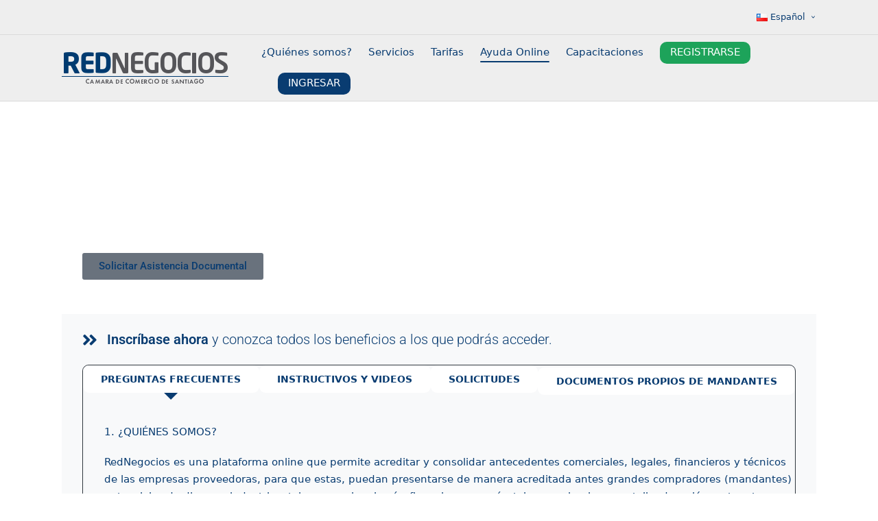

--- FILE ---
content_type: text/html; charset=UTF-8
request_url: https://rednegocios.cl/ayuda-online/
body_size: 24812
content:

<!DOCTYPE html>
<html dir="ltr" lang="es-CL" prefix="og: https://ogp.me/ns#" itemscope itemtype="http://schema.org/WebPage">
<head>
	<meta charset="UTF-8">
	<link rel="profile" href="http://gmpg.org/xfn/11">
	<title>Ayuda Online - RedNegocios</title>

		<!-- All in One SEO 4.9.3 - aioseo.com -->
	<meta name="description" content="Ayuda Online. Solicitar Asistencia Documental Inscríbase ahora y conozca todos los beneficios a los que podrás acceder. PREGUNTAS FRECUENTES INSTRUCTIVOS Y VIDEOS SOLICITUDES DOCUMENTOS PROPIOS DE MANDANTES 1. ¿QUIÉNES SOMOS?RedNegocios es una plataforma online que permite acreditar y consolidar antecedentes comerciales, legales, financieros y técnicos de las empresas proveedoras, para que estas, puedan presentarse de manera" />
	<meta name="robots" content="max-image-preview:large" />
	<link rel="canonical" href="https://rednegocios.cl/ayuda-online/" />
	<meta name="generator" content="All in One SEO (AIOSEO) 4.9.3" />
		<meta property="og:locale" content="es_ES" />
		<meta property="og:site_name" content="RedNegocios - Cámara de Comercio de Santiago" />
		<meta property="og:type" content="article" />
		<meta property="og:title" content="Ayuda Online - RedNegocios" />
		<meta property="og:description" content="Ayuda Online. Solicitar Asistencia Documental Inscríbase ahora y conozca todos los beneficios a los que podrás acceder. PREGUNTAS FRECUENTES INSTRUCTIVOS Y VIDEOS SOLICITUDES DOCUMENTOS PROPIOS DE MANDANTES 1. ¿QUIÉNES SOMOS?RedNegocios es una plataforma online que permite acreditar y consolidar antecedentes comerciales, legales, financieros y técnicos de las empresas proveedoras, para que estas, puedan presentarse de manera" />
		<meta property="og:url" content="https://rednegocios.cl/ayuda-online/" />
		<meta property="og:image" content="https://rednegocios.cl/wp-content/uploads/2021/10/logo.png" />
		<meta property="og:image:secure_url" content="https://rednegocios.cl/wp-content/uploads/2021/10/logo.png" />
		<meta property="article:published_time" content="2021-10-24T21:47:40+00:00" />
		<meta property="article:modified_time" content="2026-01-13T13:07:11+00:00" />
		<meta name="twitter:card" content="summary_large_image" />
		<meta name="twitter:title" content="Ayuda Online - RedNegocios" />
		<meta name="twitter:description" content="Ayuda Online. Solicitar Asistencia Documental Inscríbase ahora y conozca todos los beneficios a los que podrás acceder. PREGUNTAS FRECUENTES INSTRUCTIVOS Y VIDEOS SOLICITUDES DOCUMENTOS PROPIOS DE MANDANTES 1. ¿QUIÉNES SOMOS?RedNegocios es una plataforma online que permite acreditar y consolidar antecedentes comerciales, legales, financieros y técnicos de las empresas proveedoras, para que estas, puedan presentarse de manera" />
		<meta name="twitter:image" content="https://rednegocios.cl/wp-content/uploads/2021/10/logo.png" />
		<script type="application/ld+json" class="aioseo-schema">
			{"@context":"https:\/\/schema.org","@graph":[{"@type":"BreadcrumbList","@id":"https:\/\/rednegocios.cl\/ayuda-online\/#breadcrumblist","itemListElement":[{"@type":"ListItem","@id":"https:\/\/rednegocios.cl#listItem","position":1,"name":"Inicio","item":"https:\/\/rednegocios.cl","nextItem":{"@type":"ListItem","@id":"https:\/\/rednegocios.cl\/ayuda-online\/#listItem","name":"Ayuda Online"}},{"@type":"ListItem","@id":"https:\/\/rednegocios.cl\/ayuda-online\/#listItem","position":2,"name":"Ayuda Online","previousItem":{"@type":"ListItem","@id":"https:\/\/rednegocios.cl#listItem","name":"Inicio"}}]},{"@type":"Organization","@id":"https:\/\/rednegocios.cl\/#organization","name":"Red Negocios","description":"C\u00e1mara de Comercio de Santiago","url":"https:\/\/rednegocios.cl\/","telephone":"+56228185706","logo":{"@type":"ImageObject","url":"\/wp-content\/uploads\/2021\/11\/RN_.png","@id":"https:\/\/rednegocios.cl\/ayuda-online\/#organizationLogo","width":250,"height":244},"image":{"@id":"https:\/\/rednegocios.cl\/ayuda-online\/#organizationLogo"}},{"@type":"WebPage","@id":"https:\/\/rednegocios.cl\/ayuda-online\/#webpage","url":"https:\/\/rednegocios.cl\/ayuda-online\/","name":"Ayuda Online - RedNegocios","description":"Ayuda Online. Solicitar Asistencia Documental Inscr\u00edbase ahora y conozca todos los beneficios a los que podr\u00e1s acceder. PREGUNTAS FRECUENTES INSTRUCTIVOS Y VIDEOS SOLICITUDES DOCUMENTOS PROPIOS DE MANDANTES 1. \u00bfQUI\u00c9NES SOMOS?RedNegocios es una plataforma online que permite acreditar y consolidar antecedentes comerciales, legales, financieros y t\u00e9cnicos de las empresas proveedoras, para que estas, puedan presentarse de manera","inLanguage":"es-CL","isPartOf":{"@id":"https:\/\/rednegocios.cl\/#website"},"breadcrumb":{"@id":"https:\/\/rednegocios.cl\/ayuda-online\/#breadcrumblist"},"datePublished":"2021-10-24T18:47:40-03:00","dateModified":"2026-01-13T10:07:11-03:00"},{"@type":"WebSite","@id":"https:\/\/rednegocios.cl\/#website","url":"https:\/\/rednegocios.cl\/","name":"RedNegocios","description":"C\u00e1mara de Comercio de Santiago","inLanguage":"es-CL","publisher":{"@id":"https:\/\/rednegocios.cl\/#organization"}}]}
		</script>
		<!-- All in One SEO -->

<meta name="viewport" content="width=device-width, initial-scale=1"><link rel='dns-prefetch' href='//www.googletagmanager.com' />
<link rel="alternate" type="application/rss+xml" title="RedNegocios &raquo; Feed" href="https://rednegocios.cl/es/feed/" />
<link rel="alternate" type="application/rss+xml" title="RedNegocios &raquo; Feed de comentarios" href="https://rednegocios.cl/es/comments/feed/" />
<link rel="alternate" type="text/calendar" title="RedNegocios &raquo; iCal Feed" href="https://rednegocios.cl/capacitaciones/?ical=1" />
<link rel="alternate" title="oEmbed (JSON)" type="application/json+oembed" href="https://rednegocios.cl/wp-json/oembed/1.0/embed?url=https%3A%2F%2Frednegocios.cl%2Fayuda-online%2F&#038;lang=es" />
<link rel="alternate" title="oEmbed (XML)" type="text/xml+oembed" href="https://rednegocios.cl/wp-json/oembed/1.0/embed?url=https%3A%2F%2Frednegocios.cl%2Fayuda-online%2F&#038;format=xml&#038;lang=es" />
		<!-- This site uses the Google Analytics by MonsterInsights plugin v9.11.1 - Using Analytics tracking - https://www.monsterinsights.com/ -->
		<!-- Nota: MonsterInsights no está actualmente configurado en este sitio. El dueño del sitio necesita identificarse usando su cuenta de Google Analytics en el panel de ajustes de MonsterInsights. -->
					<!-- No tracking code set -->
				<!-- / Google Analytics by MonsterInsights -->
		<style id='wp-img-auto-sizes-contain-inline-css'>
img:is([sizes=auto i],[sizes^="auto," i]){contain-intrinsic-size:3000px 1500px}
/*# sourceURL=wp-img-auto-sizes-contain-inline-css */
</style>
<style id='wp-emoji-styles-inline-css'>

	img.wp-smiley, img.emoji {
		display: inline !important;
		border: none !important;
		box-shadow: none !important;
		height: 1em !important;
		width: 1em !important;
		margin: 0 0.07em !important;
		vertical-align: -0.1em !important;
		background: none !important;
		padding: 0 !important;
	}
/*# sourceURL=wp-emoji-styles-inline-css */
</style>
<style id='classic-theme-styles-inline-css'>
/*! This file is auto-generated */
.wp-block-button__link{color:#fff;background-color:#32373c;border-radius:9999px;box-shadow:none;text-decoration:none;padding:calc(.667em + 2px) calc(1.333em + 2px);font-size:1.125em}.wp-block-file__button{background:#32373c;color:#fff;text-decoration:none}
/*# sourceURL=/wp-includes/css/classic-themes.min.css */
</style>
<link rel='stylesheet' id='aioseo/css/src/vue/standalone/blocks/table-of-contents/global.scss-css' href='/wp-content/plugins/all-in-one-seo-pack/dist/Lite/assets/css/table-of-contents/global.e90f6d47.css?ver=4.9.3' media='all' />
<link rel='stylesheet' id='wp-components-css' href='https://rednegocios.cl/wp-includes/css/dist/components/style.min.css?ver=6.9' media='all' />
<link rel='stylesheet' id='wp-preferences-css' href='https://rednegocios.cl/wp-includes/css/dist/preferences/style.min.css?ver=6.9' media='all' />
<link rel='stylesheet' id='wp-block-editor-css' href='https://rednegocios.cl/wp-includes/css/dist/block-editor/style.min.css?ver=6.9' media='all' />
<link rel='stylesheet' id='popup-maker-block-library-style-css' href='/wp-content/plugins/popup-maker/dist/packages/block-library-style.css?ver=dbea705cfafe089d65f1' media='all' />
<style id='global-styles-inline-css'>
:root{--wp--preset--aspect-ratio--square: 1;--wp--preset--aspect-ratio--4-3: 4/3;--wp--preset--aspect-ratio--3-4: 3/4;--wp--preset--aspect-ratio--3-2: 3/2;--wp--preset--aspect-ratio--2-3: 2/3;--wp--preset--aspect-ratio--16-9: 16/9;--wp--preset--aspect-ratio--9-16: 9/16;--wp--preset--color--black: #000000;--wp--preset--color--cyan-bluish-gray: #abb8c3;--wp--preset--color--white: #ffffff;--wp--preset--color--pale-pink: #f78da7;--wp--preset--color--vivid-red: #cf2e2e;--wp--preset--color--luminous-vivid-orange: #ff6900;--wp--preset--color--luminous-vivid-amber: #fcb900;--wp--preset--color--light-green-cyan: #7bdcb5;--wp--preset--color--vivid-green-cyan: #00d084;--wp--preset--color--pale-cyan-blue: #8ed1fc;--wp--preset--color--vivid-cyan-blue: #0693e3;--wp--preset--color--vivid-purple: #9b51e0;--wp--preset--gradient--vivid-cyan-blue-to-vivid-purple: linear-gradient(135deg,rgb(6,147,227) 0%,rgb(155,81,224) 100%);--wp--preset--gradient--light-green-cyan-to-vivid-green-cyan: linear-gradient(135deg,rgb(122,220,180) 0%,rgb(0,208,130) 100%);--wp--preset--gradient--luminous-vivid-amber-to-luminous-vivid-orange: linear-gradient(135deg,rgb(252,185,0) 0%,rgb(255,105,0) 100%);--wp--preset--gradient--luminous-vivid-orange-to-vivid-red: linear-gradient(135deg,rgb(255,105,0) 0%,rgb(207,46,46) 100%);--wp--preset--gradient--very-light-gray-to-cyan-bluish-gray: linear-gradient(135deg,rgb(238,238,238) 0%,rgb(169,184,195) 100%);--wp--preset--gradient--cool-to-warm-spectrum: linear-gradient(135deg,rgb(74,234,220) 0%,rgb(151,120,209) 20%,rgb(207,42,186) 40%,rgb(238,44,130) 60%,rgb(251,105,98) 80%,rgb(254,248,76) 100%);--wp--preset--gradient--blush-light-purple: linear-gradient(135deg,rgb(255,206,236) 0%,rgb(152,150,240) 100%);--wp--preset--gradient--blush-bordeaux: linear-gradient(135deg,rgb(254,205,165) 0%,rgb(254,45,45) 50%,rgb(107,0,62) 100%);--wp--preset--gradient--luminous-dusk: linear-gradient(135deg,rgb(255,203,112) 0%,rgb(199,81,192) 50%,rgb(65,88,208) 100%);--wp--preset--gradient--pale-ocean: linear-gradient(135deg,rgb(255,245,203) 0%,rgb(182,227,212) 50%,rgb(51,167,181) 100%);--wp--preset--gradient--electric-grass: linear-gradient(135deg,rgb(202,248,128) 0%,rgb(113,206,126) 100%);--wp--preset--gradient--midnight: linear-gradient(135deg,rgb(2,3,129) 0%,rgb(40,116,252) 100%);--wp--preset--font-size--small: 13px;--wp--preset--font-size--medium: 20px;--wp--preset--font-size--large: 36px;--wp--preset--font-size--x-large: 42px;--wp--preset--spacing--20: 0.44rem;--wp--preset--spacing--30: 0.67rem;--wp--preset--spacing--40: 1rem;--wp--preset--spacing--50: 1.5rem;--wp--preset--spacing--60: 2.25rem;--wp--preset--spacing--70: 3.38rem;--wp--preset--spacing--80: 5.06rem;--wp--preset--shadow--natural: 6px 6px 9px rgba(0, 0, 0, 0.2);--wp--preset--shadow--deep: 12px 12px 50px rgba(0, 0, 0, 0.4);--wp--preset--shadow--sharp: 6px 6px 0px rgba(0, 0, 0, 0.2);--wp--preset--shadow--outlined: 6px 6px 0px -3px rgb(255, 255, 255), 6px 6px rgb(0, 0, 0);--wp--preset--shadow--crisp: 6px 6px 0px rgb(0, 0, 0);}:where(.is-layout-flex){gap: 0.5em;}:where(.is-layout-grid){gap: 0.5em;}body .is-layout-flex{display: flex;}.is-layout-flex{flex-wrap: wrap;align-items: center;}.is-layout-flex > :is(*, div){margin: 0;}body .is-layout-grid{display: grid;}.is-layout-grid > :is(*, div){margin: 0;}:where(.wp-block-columns.is-layout-flex){gap: 2em;}:where(.wp-block-columns.is-layout-grid){gap: 2em;}:where(.wp-block-post-template.is-layout-flex){gap: 1.25em;}:where(.wp-block-post-template.is-layout-grid){gap: 1.25em;}.has-black-color{color: var(--wp--preset--color--black) !important;}.has-cyan-bluish-gray-color{color: var(--wp--preset--color--cyan-bluish-gray) !important;}.has-white-color{color: var(--wp--preset--color--white) !important;}.has-pale-pink-color{color: var(--wp--preset--color--pale-pink) !important;}.has-vivid-red-color{color: var(--wp--preset--color--vivid-red) !important;}.has-luminous-vivid-orange-color{color: var(--wp--preset--color--luminous-vivid-orange) !important;}.has-luminous-vivid-amber-color{color: var(--wp--preset--color--luminous-vivid-amber) !important;}.has-light-green-cyan-color{color: var(--wp--preset--color--light-green-cyan) !important;}.has-vivid-green-cyan-color{color: var(--wp--preset--color--vivid-green-cyan) !important;}.has-pale-cyan-blue-color{color: var(--wp--preset--color--pale-cyan-blue) !important;}.has-vivid-cyan-blue-color{color: var(--wp--preset--color--vivid-cyan-blue) !important;}.has-vivid-purple-color{color: var(--wp--preset--color--vivid-purple) !important;}.has-black-background-color{background-color: var(--wp--preset--color--black) !important;}.has-cyan-bluish-gray-background-color{background-color: var(--wp--preset--color--cyan-bluish-gray) !important;}.has-white-background-color{background-color: var(--wp--preset--color--white) !important;}.has-pale-pink-background-color{background-color: var(--wp--preset--color--pale-pink) !important;}.has-vivid-red-background-color{background-color: var(--wp--preset--color--vivid-red) !important;}.has-luminous-vivid-orange-background-color{background-color: var(--wp--preset--color--luminous-vivid-orange) !important;}.has-luminous-vivid-amber-background-color{background-color: var(--wp--preset--color--luminous-vivid-amber) !important;}.has-light-green-cyan-background-color{background-color: var(--wp--preset--color--light-green-cyan) !important;}.has-vivid-green-cyan-background-color{background-color: var(--wp--preset--color--vivid-green-cyan) !important;}.has-pale-cyan-blue-background-color{background-color: var(--wp--preset--color--pale-cyan-blue) !important;}.has-vivid-cyan-blue-background-color{background-color: var(--wp--preset--color--vivid-cyan-blue) !important;}.has-vivid-purple-background-color{background-color: var(--wp--preset--color--vivid-purple) !important;}.has-black-border-color{border-color: var(--wp--preset--color--black) !important;}.has-cyan-bluish-gray-border-color{border-color: var(--wp--preset--color--cyan-bluish-gray) !important;}.has-white-border-color{border-color: var(--wp--preset--color--white) !important;}.has-pale-pink-border-color{border-color: var(--wp--preset--color--pale-pink) !important;}.has-vivid-red-border-color{border-color: var(--wp--preset--color--vivid-red) !important;}.has-luminous-vivid-orange-border-color{border-color: var(--wp--preset--color--luminous-vivid-orange) !important;}.has-luminous-vivid-amber-border-color{border-color: var(--wp--preset--color--luminous-vivid-amber) !important;}.has-light-green-cyan-border-color{border-color: var(--wp--preset--color--light-green-cyan) !important;}.has-vivid-green-cyan-border-color{border-color: var(--wp--preset--color--vivid-green-cyan) !important;}.has-pale-cyan-blue-border-color{border-color: var(--wp--preset--color--pale-cyan-blue) !important;}.has-vivid-cyan-blue-border-color{border-color: var(--wp--preset--color--vivid-cyan-blue) !important;}.has-vivid-purple-border-color{border-color: var(--wp--preset--color--vivid-purple) !important;}.has-vivid-cyan-blue-to-vivid-purple-gradient-background{background: var(--wp--preset--gradient--vivid-cyan-blue-to-vivid-purple) !important;}.has-light-green-cyan-to-vivid-green-cyan-gradient-background{background: var(--wp--preset--gradient--light-green-cyan-to-vivid-green-cyan) !important;}.has-luminous-vivid-amber-to-luminous-vivid-orange-gradient-background{background: var(--wp--preset--gradient--luminous-vivid-amber-to-luminous-vivid-orange) !important;}.has-luminous-vivid-orange-to-vivid-red-gradient-background{background: var(--wp--preset--gradient--luminous-vivid-orange-to-vivid-red) !important;}.has-very-light-gray-to-cyan-bluish-gray-gradient-background{background: var(--wp--preset--gradient--very-light-gray-to-cyan-bluish-gray) !important;}.has-cool-to-warm-spectrum-gradient-background{background: var(--wp--preset--gradient--cool-to-warm-spectrum) !important;}.has-blush-light-purple-gradient-background{background: var(--wp--preset--gradient--blush-light-purple) !important;}.has-blush-bordeaux-gradient-background{background: var(--wp--preset--gradient--blush-bordeaux) !important;}.has-luminous-dusk-gradient-background{background: var(--wp--preset--gradient--luminous-dusk) !important;}.has-pale-ocean-gradient-background{background: var(--wp--preset--gradient--pale-ocean) !important;}.has-electric-grass-gradient-background{background: var(--wp--preset--gradient--electric-grass) !important;}.has-midnight-gradient-background{background: var(--wp--preset--gradient--midnight) !important;}.has-small-font-size{font-size: var(--wp--preset--font-size--small) !important;}.has-medium-font-size{font-size: var(--wp--preset--font-size--medium) !important;}.has-large-font-size{font-size: var(--wp--preset--font-size--large) !important;}.has-x-large-font-size{font-size: var(--wp--preset--font-size--x-large) !important;}
:where(.wp-block-post-template.is-layout-flex){gap: 1.25em;}:where(.wp-block-post-template.is-layout-grid){gap: 1.25em;}
:where(.wp-block-term-template.is-layout-flex){gap: 1.25em;}:where(.wp-block-term-template.is-layout-grid){gap: 1.25em;}
:where(.wp-block-columns.is-layout-flex){gap: 2em;}:where(.wp-block-columns.is-layout-grid){gap: 2em;}
:root :where(.wp-block-pullquote){font-size: 1.5em;line-height: 1.6;}
/*# sourceURL=global-styles-inline-css */
</style>
<link rel='stylesheet' id='tribe-events-v2-single-skeleton-css' href='/wp-content/plugins/the-events-calendar/build/css/tribe-events-single-skeleton.css?ver=6.15.14' media='all' />
<link rel='stylesheet' id='tribe-events-v2-single-skeleton-full-css' href='/wp-content/plugins/the-events-calendar/build/css/tribe-events-single-full.css?ver=6.15.14' media='all' />
<link rel='stylesheet' id='tec-events-elementor-widgets-base-styles-css' href='/wp-content/plugins/the-events-calendar/build/css/integrations/plugins/elementor/widgets/widget-base.css?ver=6.15.14' media='all' />
<link rel='stylesheet' id='sinatra-styles-css' href='/wp-content/themes/sinatra/assets/css/style.min.css?ver=1.2.1' media='all' />
<link rel='stylesheet' id='sinatra-dynamic-styles-css' href='/wp-content/uploads/sinatra/dynamic-styles.css?ver=1768876772' media='all' />
<link rel='stylesheet' id='sinatra-elementor-css' href='/wp-content/themes/sinatra/assets/css/compatibility/elementor.min.css?ver=1.2.1' media='all' />
<link rel='stylesheet' id='elementor-icons-css' href='/wp-content/plugins/elementor/assets/lib/eicons/css/elementor-icons.min.css?ver=5.46.0' media='all' />
<link rel='stylesheet' id='elementor-frontend-css' href='/wp-content/uploads/elementor/css/custom-frontend.min.css?ver=1768932484' media='all' />
<style id='elementor-frontend-inline-css'>
.elementor-kit-19{--e-global-color-primary:#6EC1E4;--e-global-color-secondary:#54595F;--e-global-color-text:#7A7A7A;--e-global-color-accent:#61CE70;--e-global-typography-primary-font-family:"Roboto";--e-global-typography-primary-font-weight:600;--e-global-typography-secondary-font-family:"Roboto Slab";--e-global-typography-secondary-font-weight:400;--e-global-typography-text-font-family:"Roboto";--e-global-typography-text-font-weight:400;--e-global-typography-accent-font-family:"Roboto";--e-global-typography-accent-font-weight:500;}.elementor-section.elementor-section-boxed > .elementor-container{max-width:1140px;}.e-con{--container-max-width:1140px;}.elementor-widget:not(:last-child){margin-block-end:20px;}.elementor-element{--widgets-spacing:20px 20px;--widgets-spacing-row:20px;--widgets-spacing-column:20px;}{}h1.entry-title{display:var(--page-title-display);}@media(max-width:1024px){.elementor-section.elementor-section-boxed > .elementor-container{max-width:1024px;}.e-con{--container-max-width:1024px;}}@media(max-width:767px){.elementor-section.elementor-section-boxed > .elementor-container{max-width:767px;}.e-con{--container-max-width:767px;}}
.elementor-173 .elementor-element.elementor-element-c686da4 > .elementor-element-populated{transition:background 0.3s, border 0.3s, border-radius 0.3s, box-shadow 0.3s;}.elementor-173 .elementor-element.elementor-element-c686da4 > .elementor-element-populated > .elementor-background-overlay{transition:background 0.3s, border-radius 0.3s, opacity 0.3s;}.elementor-173 .elementor-element.elementor-element-27b8c8e > .elementor-element-populated{transition:background 0.3s, border 0.3s, border-radius 0.3s, box-shadow 0.3s;}.elementor-173 .elementor-element.elementor-element-27b8c8e > .elementor-element-populated > .elementor-background-overlay{transition:background 0.3s, border-radius 0.3s, opacity 0.3s;}.elementor-widget-icon-list .elementor-icon-list-item:not(:last-child):after{border-color:var( --e-global-color-text );}.elementor-widget-icon-list .elementor-icon-list-icon i{color:var( --e-global-color-primary );}.elementor-widget-icon-list .elementor-icon-list-icon svg{fill:var( --e-global-color-primary );}.elementor-widget-icon-list .elementor-icon-list-item > .elementor-icon-list-text, .elementor-widget-icon-list .elementor-icon-list-item > a{font-family:var( --e-global-typography-text-font-family ), Sans-serif;font-weight:var( --e-global-typography-text-font-weight );}.elementor-widget-icon-list .elementor-icon-list-text{color:var( --e-global-color-secondary );}.elementor-173 .elementor-element.elementor-element-c535cfa > .elementor-widget-container{margin:4% 0% 1% 13%;}.elementor-173 .elementor-element.elementor-element-c535cfa .elementor-icon-list-icon i{color:#FFFFFF;transition:color 0.3s;}.elementor-173 .elementor-element.elementor-element-c535cfa .elementor-icon-list-icon svg{fill:#FFFFFF;transition:fill 0.3s;}.elementor-173 .elementor-element.elementor-element-c535cfa{--e-icon-list-icon-size:25px;--icon-vertical-offset:0px;}.elementor-173 .elementor-element.elementor-element-c535cfa .elementor-icon-list-item > .elementor-icon-list-text, .elementor-173 .elementor-element.elementor-element-c535cfa .elementor-icon-list-item > a{font-family:"Roboto", Sans-serif;font-size:20px;font-weight:400;}.elementor-173 .elementor-element.elementor-element-c535cfa .elementor-icon-list-text{color:#FFFFFF;transition:color 0.3s;}.elementor-173 .elementor-element.elementor-element-29db548{--spacer-size:32px;}.elementor-widget-button .elementor-button{background-color:var( --e-global-color-accent );font-family:var( --e-global-typography-accent-font-family ), Sans-serif;font-weight:var( --e-global-typography-accent-font-weight );}.elementor-173 .elementor-element.elementor-element-762bc85 .elementor-button{background-color:#69727D;border-style:none;}.elementor-173 .elementor-element.elementor-element-762bc85 .elementor-button:hover, .elementor-173 .elementor-element.elementor-element-762bc85 .elementor-button:focus{background-color:#70A0B6;color:#FFFCFC;}.elementor-173 .elementor-element.elementor-element-762bc85 .elementor-button:hover svg, .elementor-173 .elementor-element.elementor-element-762bc85 .elementor-button:focus svg{fill:#FFFCFC;}.elementor-173 .elementor-element.elementor-element-cc277e1:not(.elementor-motion-effects-element-type-background), .elementor-173 .elementor-element.elementor-element-cc277e1 > .elementor-motion-effects-container > .elementor-motion-effects-layer{background-color:#F8F9FA;}.elementor-173 .elementor-element.elementor-element-cc277e1{transition:background 0.3s, border 0.3s, border-radius 0.3s, box-shadow 0.3s;margin-top:20px;margin-bottom:20px;padding:0px 0px 0px 0px;}.elementor-173 .elementor-element.elementor-element-cc277e1 > .elementor-background-overlay{transition:background 0.3s, border-radius 0.3s, opacity 0.3s;}.elementor-173 .elementor-element.elementor-element-4b5ca8c > .elementor-widget-container{margin:-10px 0px 0px 0px;}.elementor-173 .elementor-element.elementor-element-4b5ca8c .elementor-icon-list-icon i{color:#093C71;transition:color 0.3s;}.elementor-173 .elementor-element.elementor-element-4b5ca8c .elementor-icon-list-icon svg{fill:#093C71;transition:fill 0.3s;}.elementor-173 .elementor-element.elementor-element-4b5ca8c{--e-icon-list-icon-size:25px;--icon-vertical-offset:0px;}.elementor-173 .elementor-element.elementor-element-4b5ca8c .elementor-icon-list-item > .elementor-icon-list-text, .elementor-173 .elementor-element.elementor-element-4b5ca8c .elementor-icon-list-item > a{font-family:"Roboto", Sans-serif;font-size:20px;font-weight:300;}.elementor-173 .elementor-element.elementor-element-4b5ca8c .elementor-icon-list-text{color:#093C71;transition:color 0.3s;}.elementor-173 .elementor-element.elementor-element-4bf194e .eael-advance-tabs .eael-tabs-nav > ul li.eael-tab-nav-item:hover:not(.active){background-color:#333;}.elementor-173 .elementor-element.elementor-element-4bf194e .eael-advance-tabs{border-style:solid;border-width:1px 1px 1px 1px;border-radius:9px 9px 9px 9px;}.elementor-173 .elementor-element.elementor-element-4bf194e .eael-advance-tabs .eael-tabs-nav > ul li{font-size:14px;font-weight:600;line-height:12px;background-color:#FFFFFF;color:#093C71;border-radius:9px 9px 9px 9px;}.elementor-173 .elementor-element.elementor-element-4bf194e .eael-advance-tabs .eael-tabs-nav > ul li i{font-size:12px;}.elementor-173 .elementor-element.elementor-element-4bf194e .eael-advance-tabs .eael-tabs-nav > ul li img{width:12px;}.elementor-173 .elementor-element.elementor-element-4bf194e .eael-advance-tabs .eael-tabs-nav > ul li svg{width:12px;height:12px;}.elementor-173 .elementor-element.elementor-element-4bf194e .eael-tab-inline-icon li .title-before-icon{margin-right:8px;}.elementor-173 .elementor-element.elementor-element-4bf194e .eael-tab-inline-icon li .title-after-icon{margin-left:8px;}.elementor-173 .elementor-element.elementor-element-4bf194e .eael-tab-top-icon li i, .elementor-173 .elementor-element.elementor-element-4bf194e .eael-tab-top-icon li img, .elementor-173 .elementor-element.elementor-element-4bf194e .eael-tab-top-icon li svg{margin-bottom:8px;}.elementor-173 .elementor-element.elementor-element-4bf194e .eael-advance-tabs .eael-tabs-nav > ul li:hover:not(.active){background-color:#F3F3F3;}.elementor-173 .elementor-element.elementor-element-4bf194e .eael-advance-tabs .eael-tabs-nav > ul li:hover{color:#093C71;}.elementor-173 .elementor-element.elementor-element-4bf194e .eael-advance-tabs .eael-tabs-nav > ul .active{background-color:#FFFFFF;}.elementor-173 .elementor-element.elementor-element-4bf194e .eael-advance-tabs .eael-tabs-content > div{background-color:#F8F9FA;color:#093C71;padding:2% 0% 4% 3%;}.elementor-173 .elementor-element.elementor-element-4bf194e .eael-tabs-content{border-radius:8px 8px 8px 8px;}.elementor-173 .elementor-element.elementor-element-4bf194e .eael-advance-tabs .eael-tabs-nav > ul li:after{border-width:10px;bottom:-10px;}.elementor-173 .elementor-element.elementor-element-4bf194e .eael-advance-tabs.eael-tabs-vertical > .eael-tabs-nav > ul li:after{right:-10px;top:calc(50% - 10px) !important;border-left-color:#093C71;}.rtl .elementor-173 .elementor-element.elementor-element-4bf194e .eael-advance-tabs.eael-tabs-vertical > .eael-tabs-nav > ul li:after{right:auto;left:-10px !important;top:calc(50% - 10px) !important;}.elementor-173 .elementor-element.elementor-element-4bf194e .eael-advance-tabs:not(.eael-tabs-vertical) > .eael-tabs-nav > ul li:after{border-top-color:#093C71;}.elementor-173 .elementor-element.elementor-element-151c9c5 > .elementor-widget-container{margin:-10px 0px -10px 0px;}.elementor-173 .elementor-element.elementor-element-b68fe7d:not(.elementor-motion-effects-element-type-background), .elementor-173 .elementor-element.elementor-element-b68fe7d > .elementor-motion-effects-container > .elementor-motion-effects-layer{background-color:#093C71;}.elementor-173 .elementor-element.elementor-element-b68fe7d{transition:background 0.3s, border 0.3s, border-radius 0.3s, box-shadow 0.3s;}.elementor-173 .elementor-element.elementor-element-b68fe7d > .elementor-background-overlay{transition:background 0.3s, border-radius 0.3s, opacity 0.3s;}.elementor-widget-image .widget-image-caption{color:var( --e-global-color-text );font-family:var( --e-global-typography-text-font-family ), Sans-serif;font-weight:var( --e-global-typography-text-font-weight );}.elementor-173 .elementor-element.elementor-element-49dff6b > .elementor-widget-container{margin:15px 0px 1px 0px;}.elementor-173 .elementor-element.elementor-element-a294c69 > .elementor-container{max-width:800px;}.elementor-173 .elementor-element.elementor-element-a294c69{transition:background 0.3s, border 0.3s, border-radius 0.3s, box-shadow 0.3s;margin-top:-7px;margin-bottom:0px;}.elementor-173 .elementor-element.elementor-element-a294c69 > .elementor-background-overlay{transition:background 0.3s, border-radius 0.3s, opacity 0.3s;}.elementor-173 .elementor-element.elementor-element-409444f .elementor-icon-list-icon i{color:#FFFFFF;transition:color 0.3s;}.elementor-173 .elementor-element.elementor-element-409444f .elementor-icon-list-icon svg{fill:#FFFFFF;transition:fill 0.3s;}.elementor-173 .elementor-element.elementor-element-409444f{--e-icon-list-icon-size:14px;--icon-vertical-offset:0px;}.elementor-173 .elementor-element.elementor-element-409444f .elementor-icon-list-text{color:#FFFFFF;transition:color 0.3s;}.elementor-173 .elementor-element.elementor-element-b77e98d > .elementor-element-populated{text-align:start;margin:0px 0px 0px 37px;--e-column-margin-right:0px;--e-column-margin-left:37px;}.elementor-173 .elementor-element.elementor-element-569aa74 > .elementor-widget-container{margin:0px 0px 0px 0px;}.elementor-173 .elementor-element.elementor-element-569aa74 .elementor-icon-list-icon i{color:#FFFFFF;transition:color 0.3s;}.elementor-173 .elementor-element.elementor-element-569aa74 .elementor-icon-list-icon svg{fill:#FFFFFF;transition:fill 0.3s;}.elementor-173 .elementor-element.elementor-element-569aa74{--e-icon-list-icon-size:14px;--icon-vertical-offset:0px;}.elementor-173 .elementor-element.elementor-element-569aa74 .elementor-icon-list-text{color:#FFFFFF;transition:color 0.3s;}.elementor-173 .elementor-element.elementor-element-77c3b29 .elementor-icon-list-icon i{color:#FFFFFF;transition:color 0.3s;}.elementor-173 .elementor-element.elementor-element-77c3b29 .elementor-icon-list-icon svg{fill:#FFFFFF;transition:fill 0.3s;}.elementor-173 .elementor-element.elementor-element-77c3b29{--e-icon-list-icon-size:14px;--icon-vertical-offset:0px;}.elementor-173 .elementor-element.elementor-element-77c3b29 .elementor-icon-list-text{color:#FFFFFF;transition:color 0.3s;}@media(max-width:1366px){.elementor-173 .elementor-element.elementor-element-762bc85{width:var( --container-widget-width, 328px );max-width:328px;--container-widget-width:328px;--container-widget-flex-grow:0;}}
/*# sourceURL=elementor-frontend-inline-css */
</style>
<link rel='stylesheet' id='font-awesome-5-all-css' href='/wp-content/plugins/elementor/assets/lib/font-awesome/css/all.min.css?ver=3.34.2' media='all' />
<link rel='stylesheet' id='font-awesome-4-shim-css' href='/wp-content/plugins/elementor/assets/lib/font-awesome/css/v4-shims.min.css?ver=3.34.2' media='all' />
<link rel='stylesheet' id='widget-icon-list-css' href='/wp-content/uploads/elementor/css/custom-widget-icon-list.min.css?ver=1768932484' media='all' />
<link rel='stylesheet' id='widget-spacer-css' href='/wp-content/plugins/elementor/assets/css/widget-spacer.min.css?ver=3.34.2' media='all' />
<link rel='stylesheet' id='swiper-css' href='/wp-content/plugins/elementor/assets/lib/swiper/v8/css/swiper.min.css?ver=8.4.5' media='all' />
<link rel='stylesheet' id='e-swiper-css' href='/wp-content/plugins/elementor/assets/css/conditionals/e-swiper.min.css?ver=3.34.2' media='all' />
<link rel='stylesheet' id='widget-image-css' href='/wp-content/plugins/elementor/assets/css/widget-image.min.css?ver=3.34.2' media='all' />
<link rel='stylesheet' id='eael-general-css' href='/wp-content/plugins/essential-addons-for-elementor-lite/assets/front-end/css/view/general.min.css?ver=6.5.8' media='all' />
<link rel='stylesheet' id='elementor-gf-local-roboto-css' href='/wp-content/uploads/elementor/google-fonts/css/roboto.css?ver=1752200263' media='all' />
<link rel='stylesheet' id='elementor-gf-local-robotoslab-css' href='/wp-content/uploads/elementor/google-fonts/css/robotoslab.css?ver=1752200280' media='all' />
<link rel='stylesheet' id='elementor-icons-shared-0-css' href='/wp-content/plugins/elementor/assets/lib/font-awesome/css/fontawesome.min.css?ver=5.15.3' media='all' />
<link rel='stylesheet' id='elementor-icons-fa-solid-css' href='/wp-content/plugins/elementor/assets/lib/font-awesome/css/solid.min.css?ver=5.15.3' media='all' />
<!--n2css--><!--n2js--><script src="https://rednegocios.cl/wp-includes/js/jquery/jquery.min.js?ver=3.7.1" id="jquery-core-js"></script>
<script src="https://rednegocios.cl/wp-includes/js/jquery/jquery-migrate.min.js?ver=3.4.1" id="jquery-migrate-js"></script>
<script src="/wp-content/plugins/elementor/assets/lib/font-awesome/js/v4-shims.min.js?ver=3.34.2" id="font-awesome-4-shim-js"></script>
<link rel="https://api.w.org/" href="https://rednegocios.cl/wp-json/" /><link rel="alternate" title="JSON" type="application/json" href="https://rednegocios.cl/wp-json/wp/v2/pages/173" /><link rel="EditURI" type="application/rsd+xml" title="RSD" href="https://rednegocios.cl/xmlrpc.php?rsd" />
<meta name="generator" content="WordPress 6.9" />
<link rel='shortlink' href='https://rednegocios.cl/?p=173' />
<meta name="generator" content="Site Kit by Google 1.170.0" /><meta name="tec-api-version" content="v1"><meta name="tec-api-origin" content="https://rednegocios.cl"><link rel="alternate" href="https://rednegocios.cl/wp-json/tribe/events/v1/" /><meta name="theme-color" content="#093c71"><meta name="generator" content="Elementor 3.34.2; features: additional_custom_breakpoints; settings: css_print_method-internal, google_font-enabled, font_display-auto">
			<style>
				.e-con.e-parent:nth-of-type(n+4):not(.e-lazyloaded):not(.e-no-lazyload),
				.e-con.e-parent:nth-of-type(n+4):not(.e-lazyloaded):not(.e-no-lazyload) * {
					background-image: none !important;
				}
				@media screen and (max-height: 1024px) {
					.e-con.e-parent:nth-of-type(n+3):not(.e-lazyloaded):not(.e-no-lazyload),
					.e-con.e-parent:nth-of-type(n+3):not(.e-lazyloaded):not(.e-no-lazyload) * {
						background-image: none !important;
					}
				}
				@media screen and (max-height: 640px) {
					.e-con.e-parent:nth-of-type(n+2):not(.e-lazyloaded):not(.e-no-lazyload),
					.e-con.e-parent:nth-of-type(n+2):not(.e-lazyloaded):not(.e-no-lazyload) * {
						background-image: none !important;
					}
				}
			</style>
			<link rel="icon" href="/wp-content/uploads/2021/11/RN_-150x150.png" sizes="32x32" />
<link rel="icon" href="/wp-content/uploads/2021/11/RN_.png" sizes="192x192" />
<link rel="apple-touch-icon" href="/wp-content/uploads/2021/11/RN_.png" />
<meta name="msapplication-TileImage" content="/wp-content/uploads/2021/11/RN_.png" />
</head>
<!-- Google Tag Manager -->
<script>(function(w,d,s,l,i){w[l]=w[l]||[];w[l].push({'gtm.start':
new Date().getTime(),event:'gtm.js'});var f=d.getElementsByTagName(s)[0],
j=d.createElement(s),dl=l!='dataLayer'?'&l='+l:'';j.async=true;j.src=
'https://www.googletagmanager.com/gtm.js?id='+i+dl;f.parentNode.insertBefore(j,f);
})(window,document,'script','dataLayer','GTM-P6FTVZ3M');</script>
<!-- End Google Tag Manager -->
<body class="wp-singular page-template-default page page-id-173 wp-custom-logo wp-embed-responsive wp-theme-sinatra tribe-no-js sinatra-topbar__separators-none sinatra-layout__fw-contained sinatra-header-layout-2 sinatra-menu-animation-underline sinatra-header__separators-none si-page-title-align-left sinatra-no-sidebar entry-media-hover-style-1 sinatra-copyright-layout-1 si-input-supported validate-comment-form si-menu-accessibility elementor-default elementor-kit-19 elementor-page elementor-page-173"><!-- Google Tag Manager (noscript) -->
<noscript><iframe src="https://www.googletagmanager.com/ns.html?id=GTM-P6FTVZ3M"
height="0" width="0" style="display:none;visibility:hidden"></iframe></noscript>
<!-- End Google Tag Manager (noscript) -->


<div id="page" class="hfeed site">
	<a class="skip-link screen-reader-text" href="#content">Skip to content</a>

	
	<header id="masthead" class="site-header" role="banner" itemtype="https://schema.org/WPHeader" itemscope="itemscope">
		
<div id="sinatra-topbar" >
	<div class="si-container">
		<div class="si-flex-row">
			<div class="col-md flex-basis-auto start-sm"></div>
			<div class="col-md flex-basis-auto end-sm"><div class="si-topbar-widget__nav si-topbar-widget sinatra-all"><nav class="sinatra-nav" role="navigation" aria-label="menu-idioma"><ul id="sinatra-topbar-nav" class=""><li id="menu-item-27" class="pll-parent-menu-item menu-item menu-item-type-custom menu-item-object-custom current-menu-parent menu-item-has-children menu-item-27"><a href="#pll_switcher"><span><img src="[data-uri]" alt="" width="16" height="11" style="width: 16px; height: 11px;" /><span style="margin-left:0.3em;">Español</span></span><svg class="si-icon" xmlns="http://www.w3.org/2000/svg" width="32" height="32" viewBox="0 0 32 32"><path d="M24.958 10.483c-0.534-0.534-1.335-0.534-1.868 0l-7.074 7.074-7.074-7.074c-0.534-0.534-1.335-0.534-1.868 0s-0.534 1.335 0 1.868l8.008 8.008c0.267 0.267 0.667 0.4 0.934 0.4s0.667-0.133 0.934-0.4l8.008-8.008c0.534-0.534 0.534-1.335 0-1.868z"></path></svg></a>
<ul class="sub-menu">
	<li id="menu-item-27-es" class="lang-item lang-item-3 lang-item-es current-lang lang-item-first menu-item menu-item-type-custom menu-item-object-custom menu-item-27-es"><a href="https://rednegocios.cl/ayuda-online/" hreflang="es-CL" lang="es-CL"><span><img src="[data-uri]" alt="" width="16" height="11" style="width: 16px; height: 11px;" /><span style="margin-left:0.3em;">Español</span></span></a></li>
	<li id="menu-item-27-en" class="lang-item lang-item-5 lang-item-en no-translation menu-item menu-item-type-custom menu-item-object-custom menu-item-27-en"><a href="https://rednegocios.cl/home/" hreflang="en-US" lang="en-US"><span><img src="[data-uri]" alt="" width="16" height="11" style="width: 16px; height: 11px;" /><span style="margin-left:0.3em;">English</span></span></a></li>
</ul>
</li>
</ul></nav></div><!-- END .si-topbar-widget --></div>
		</div>
	</div>
</div><!-- END #sinatra-topbar -->
<div id="sinatra-header" >
		<div id="sinatra-header-inner">
	
<div class="si-container si-header-container">

	
<div class="sinatra-logo si-header-element" itemtype="https://schema.org/Organization" itemscope="itemscope">
	<div class="logo-inner"><a href="https://rednegocios.cl/inicio/" rel="home" class="" itemprop="url">
					<img src="/wp-content/uploads/2021/10/logo.png" alt="RedNegocios" width="243" height="46" class="" itemprop="logo"/>
				</a></div></div><!-- END .sinatra-logo -->

<nav class="site-navigation main-navigation sinatra-primary-nav sinatra-nav si-header-element" role="navigation" itemtype="https://schema.org/SiteNavigationElement" itemscope="itemscope" aria-label="Site Navigation">
<ul id="sinatra-primary-nav" class="menu"><li id="menu-item-3537" class="menu-item menu-item-type-post_type menu-item-object-page menu-item-3537"><a href="https://rednegocios.cl/quienes-somos/"><span>¿Quiénes somos?</span></a></li>
<li id="menu-item-180" class="menu-item menu-item-type-post_type menu-item-object-page menu-item-180"><a href="https://rednegocios.cl/servicios/"><span>Servicios</span></a></li>
<li id="menu-item-179" class="menu-item menu-item-type-post_type menu-item-object-page menu-item-179"><a href="https://rednegocios.cl/tarifas/"><span>Tarifas</span></a></li>
<li id="menu-item-178" class="menu-item menu-item-type-post_type menu-item-object-page current-menu-item page_item page-item-173 current_page_item menu-item-178"><a href="https://rednegocios.cl/ayuda-online/" aria-current="page"><span>Ayuda Online</span></a></li>
<li id="menu-item-2507" class="menu-item menu-item-type-post_type menu-item-object-page menu-item-2507"><a href="https://rednegocios.cl/capacitacion/"><span>Capacitaciones</span></a></li>
<li id="menu-item-1181" class="boton-menu-registro menu-item menu-item-type-custom menu-item-object-custom menu-item-1181"><a href="http://proveedor.rednegocios.cl/usuario/registro"><span>REGISTRARSE</span></a></li>
<li id="menu-item-1182" class="boton-menu-ingresar menu-item menu-item-type-custom menu-item-object-custom menu-item-1182"><a href="https://login.rednegocios.cl/"><span>INGRESAR</span></a></li>
</ul></nav><!-- END .sinatra-nav -->
<div class="si-header-widgets si-header-element sinatra-widget-location-right"></div><!-- END .si-header-widgets -->
	<span class="si-header-element si-mobile-nav">
				<button class="si-hamburger hamburger--spin si-hamburger-sinatra-primary-nav" aria-label="Menu" aria-controls="sinatra-primary-nav" type="button">

			
			<span class="hamburger-box">
				<span class="hamburger-inner"></span>
			</span>

		</button>
			</span>

</div><!-- END .si-container -->
	</div><!-- END #sinatra-header-inner -->
	</div><!-- END #sinatra-header -->
			</header><!-- #masthead .site-header -->

	
		<div id="main" class="site-main">

		
<div class="si-container">

	<div id="primary" class="content-area">

		
		<main id="content" class="site-content" role="main" itemtype="http://schema.org/WebPageElement" itemprop="mainContentOfPage">

			
<article id="post-173" class="post-173 page type-page status-publish hentry" itemscope="" itemtype="https://schema.org/CreativeWork">


<div class="entry-content si-entry">
			<div data-elementor-type="wp-page" data-elementor-id="173" class="elementor elementor-173">
						<section class="elementor-section elementor-top-section elementor-element elementor-element-91cfcd4 elementor-section-full_width elementor-section-height-default elementor-section-height-default" data-id="91cfcd4" data-element_type="section">
						<div class="elementor-container elementor-column-gap-no">
					<div class="elementor-column elementor-col-100 elementor-top-column elementor-element elementor-element-c686da4" data-id="c686da4" data-element_type="column" data-settings="{&quot;background_background&quot;:&quot;slideshow&quot;,&quot;background_slideshow_gallery&quot;:[],&quot;background_slideshow_loop&quot;:&quot;yes&quot;,&quot;background_slideshow_slide_duration&quot;:5000,&quot;background_slideshow_slide_transition&quot;:&quot;fade&quot;,&quot;background_slideshow_transition_duration&quot;:500}">
			<div class="elementor-widget-wrap elementor-element-populated">
						<section class="elementor-section elementor-inner-section elementor-element elementor-element-34ed1c3 elementor-section-full_width elementor-section-height-default elementor-section-height-default" data-id="34ed1c3" data-element_type="section">
						<div class="elementor-container elementor-column-gap-no">
					<div class="elementor-column elementor-col-100 elementor-inner-column elementor-element elementor-element-27b8c8e" data-id="27b8c8e" data-element_type="column" data-settings="{&quot;background_background&quot;:&quot;slideshow&quot;,&quot;background_slideshow_gallery&quot;:[{&quot;id&quot;:798,&quot;url&quot;:&quot;\/wp-content\/uploads\/2021\/10\/group12@2x.jpg&quot;}],&quot;background_slideshow_loop&quot;:&quot;yes&quot;,&quot;background_slideshow_slide_duration&quot;:5000,&quot;background_slideshow_slide_transition&quot;:&quot;fade&quot;,&quot;background_slideshow_transition_duration&quot;:500}">
			<div class="elementor-widget-wrap elementor-element-populated">
						<div class="elementor-element elementor-element-c535cfa elementor-icon-list--layout-traditional elementor-list-item-link-full_width elementor-widget elementor-widget-icon-list" data-id="c535cfa" data-element_type="widget" data-widget_type="icon-list.default">
				<div class="elementor-widget-container">
							<ul class="elementor-icon-list-items">
							<li class="elementor-icon-list-item">
											<span class="elementor-icon-list-icon">
							<i aria-hidden="true" class="fas fa-angle-double-right"></i>						</span>
										<span class="elementor-icon-list-text"><b>Ayuda Online.</b></span>
									</li>
						</ul>
						</div>
				</div>
				<div class="elementor-element elementor-element-29db548 elementor-widget elementor-widget-spacer" data-id="29db548" data-element_type="widget" data-widget_type="spacer.default">
				<div class="elementor-widget-container">
							<div class="elementor-spacer">
			<div class="elementor-spacer-inner"></div>
		</div>
						</div>
				</div>
					</div>
		</div>
					</div>
		</section>
					</div>
		</div>
					</div>
		</section>
				<section class="elementor-section elementor-top-section elementor-element elementor-element-dc22d2c elementor-section-boxed elementor-section-height-default elementor-section-height-default" data-id="dc22d2c" data-element_type="section">
						<div class="elementor-container elementor-column-gap-wider">
					<div class="elementor-column elementor-col-100 elementor-top-column elementor-element elementor-element-e64de75" data-id="e64de75" data-element_type="column">
			<div class="elementor-widget-wrap elementor-element-populated">
						<div class="elementor-element elementor-element-762bc85 elementor-align-left elementor-widget-laptop__width-initial elementor-widget elementor-widget-button" data-id="762bc85" data-element_type="widget" data-widget_type="button.default">
				<div class="elementor-widget-container">
									<div class="elementor-button-wrapper">
					<a class="elementor-button elementor-button-link elementor-size-sm" href="https://webapp.resolucionenlinea.com/claims/new/rednegocios" target="_blank" rel="nofollow">
						<span class="elementor-button-content-wrapper">
									<span class="elementor-button-text">Solicitar Asistencia Documental</span>
					</span>
					</a>
				</div>
								</div>
				</div>
					</div>
		</div>
					</div>
		</section>
				<section class="elementor-section elementor-top-section elementor-element elementor-element-cc277e1 elementor-section-boxed elementor-section-height-default elementor-section-height-default" data-id="cc277e1" data-element_type="section" data-settings="{&quot;background_background&quot;:&quot;classic&quot;}">
						<div class="elementor-container elementor-column-gap-wider">
					<div class="elementor-column elementor-col-100 elementor-top-column elementor-element elementor-element-70463ff" data-id="70463ff" data-element_type="column">
			<div class="elementor-widget-wrap elementor-element-populated">
						<div class="elementor-element elementor-element-4b5ca8c elementor-icon-list--layout-traditional elementor-list-item-link-full_width elementor-widget elementor-widget-icon-list" data-id="4b5ca8c" data-element_type="widget" data-widget_type="icon-list.default">
				<div class="elementor-widget-container">
							<ul class="elementor-icon-list-items">
							<li class="elementor-icon-list-item">
											<span class="elementor-icon-list-icon">
							<i aria-hidden="true" class="fas fa-angle-double-right"></i>						</span>
										<span class="elementor-icon-list-text"><b>Inscríbase ahora </b> y conozca todos los beneficios a los que podrás acceder.</span>
									</li>
						</ul>
						</div>
				</div>
				<div class="elementor-element elementor-element-4bf194e elementor-widget elementor-widget-eael-adv-tabs" data-id="4bf194e" data-element_type="widget" data-widget_type="eael-adv-tabs.default">
				<div class="elementor-widget-container">
					        <div data-scroll-on-click="no" data-scroll-speed="300" id="eael-advance-tabs-4bf194e" class="eael-advance-tabs eael-tabs-horizontal eael-tab-auto-active " data-tabid="4bf194e">
            <div class="eael-tabs-nav ">
                <ul class="" role="tablist">
                                            <li id="preguntas-frecuentes" class="inactive eael-tab-item-trigger eael-tab-nav-item" aria-selected="true" data-tab="1" role="tab" tabindex="0" aria-controls="preguntas-frecuentes-tab" aria-expanded="false">
                            
                            
                            
                                                            <span class="eael-tab-title title-after-icon" >PREGUNTAS FRECUENTES</span>                                                    </li>
                                            <li id="instructivos-y-videos" class=" eael-tab-item-trigger eael-tab-nav-item" aria-selected="false" data-tab="2" role="tab" tabindex="-1" aria-controls="instructivos-y-videos-tab" aria-expanded="false">
                            
                            
                            
                                                            <span class="eael-tab-title title-after-icon" >INSTRUCTIVOS Y VIDEOS</span>                                                    </li>
                                            <li id="solicitudes" class="inactive eael-tab-item-trigger eael-tab-nav-item" aria-selected="false" data-tab="3" role="tab" tabindex="-1" aria-controls="solicitudes-tab" aria-expanded="false">
                            
                            
                            
                                                            <span class="eael-tab-title title-after-icon" >SOLICITUDES</span>                                                    </li>
                                            <li id="documentos-propios-de-mandantes" class="inactive eael-tab-item-trigger eael-tab-nav-item" aria-selected="false" data-tab="4" role="tab" tabindex="-1" aria-controls="documentos-propios-de-mandantes-tab" aria-expanded="false">
                            
                            
                            
                                                            <span class="eael-tab-title title-after-icon" >DOCUMENTOS PROPIOS DE MANDANTES</span>                                                    </li>
                    
                                  </ul>
            </div>
            
            <div class="eael-tabs-content">
		        
                    <div id="preguntas-frecuentes-tab" class="clearfix eael-tab-content-item inactive" data-title-link="preguntas-frecuentes-tab">
				        <div class="elementor-element elementor-element-fc7eeb8 elementor-widget elementor-widget-toggle" data-id="fc7eeb8" data-element_type="widget" data-widget_type="toggle.default"><div class="elementor-widget-container"><div class="elementor-toggle" role="tablist"><div class="elementor-toggle-item"><div id="elementor-tab-title-2641" class="elementor-tab-title" role="tab" data-tab="1" aria-controls="elementor-tab-content-2641" aria-expanded="false"><p><a class="elementor-toggle-title" style="color: #093c71;">1. ¿QUIÉNES SOMOS?</a></p></div><div id="elementor-tab-content-2641" class="elementor-tab-content elementor-clearfix" style="color: #093c71;" role="tabpanel" data-tab="1" aria-labelledby="elementor-tab-title-2641"><p>RedNegocios es una plataforma online que permite acreditar y consolidar antecedentes comerciales, legales, financieros y técnicos de las empresas proveedoras, para que estas, puedan presentarse de manera acreditada antes grandes compradores (mandantes) potenciales de diversas industrias, tales como, la minería, financiera, energía, telecomunicaciones, retail, educación, entre otros.</p></div></div><div class="elementor-element elementor-element-fc7eeb8 elementor-widget elementor-widget-toggle" data-id="fc7eeb8" data-element_type="widget" data-widget_type="toggle.default"><div class="elementor-widget-container"><div class="elementor-toggle" role="tablist"><div class="elementor-toggle-item"><div id="elementor-tab-title-2641" class="elementor-tab-title" role="tab" data-tab="2" aria-controls="elementor-tab-content-2641" aria-expanded="false"><p><a class="elementor-toggle-title" style="color: #093c71;">2. ¿QUIÉNES PUEDEN INSCRIBIRSE EN REDNEGOCIOS?</a></p></div><div id="elementor-tab-content-2641" class="elementor-tab-content elementor-clearfix" style="color: #093c71;" role="tabpanel" data-tab="2" aria-labelledby="elementor-tab-title-2641"><p>En RedNegocios pueden inscribirse todas las personas naturales y empresas jurídicas, nacionales y extranjeras, que deseen usar la plataforma como un medio para desarrollar negocios y acreditar antecedentes para algún comprador que se lo haya solicitado.</p></div></div><div class="elementor-element elementor-element-fc7eeb8 elementor-widget elementor-widget-toggle" data-id="fc7eeb8" data-element_type="widget" data-widget_type="toggle.default"><div class="elementor-widget-container"><div class="elementor-toggle" role="tablist"><div class="elementor-toggle-item"><div id="elementor-tab-title-2641" class="elementor-tab-title" role="tab" data-tab="3" aria-controls="elementor-tab-content-2641" aria-expanded="false"><p><a class="elementor-toggle-title" style="color: #093c71;">3.¿CUÁNTO DURA EL CONTRATO CON REDNEGOCIOS? </a></p></div><div id="elementor-tab-content-2641" class="elementor-tab-content elementor-clearfix" style="color: #093c71;" role="tabpanel" data-tab="3" aria-labelledby="elementor-tab-title-2641"><p>El registro contratado con RedNegocios tiene vigencia de un año, es decir, 12 meses, luego la empresa podrá renovar los servicios</p></div></div><div class="elementor-toggle-item"><div id="elementor-tab-title-2644" class="elementor-tab-title" role="tab" data-tab="4" aria-controls="elementor-tab-content-2644" aria-expanded="false"><a class="elementor-toggle-title" style="color: #093c71;">4. ¿CÓMO REALIZAR LA INSCRIPCIÓN DE LA EMPRESA EN REDNEGOCIOS?</a></div><div id="elementor-tab-content-2644" class="elementor-tab-content elementor-clearfix" style="color: #093c71;" role="tabpanel" data-tab="4" aria-labelledby="elementor-tab-title-2644"><ul><li>Para realizar la inscripción en el registro de RedNegocios, deben ingresar a www.rednegocios.cl, en la barra superior o inferior de la página presionar el botón de color verde <strong>“Registrarse”</strong></li><li>Completar formulario de Inscripción.</li><li>Seleccionar servicios a contratar y seleccionar un medio de pago.</li><li>Para asistencia comercial, contáctenos a través de la sección <strong>“Ayuda Online</strong>” en el apartado “<strong>Solicitudes</strong>” / “<strong>Ingresar Solicitud</strong>” o ingrese en el siguiente link: <a href="https://goliat.upcom.cl/SolicitudesCCS/Formulario">https://goliat.upcom.cl/SolicitudesCCS/Formulario</a>También puede escribirnos al correo: <a href="mailto:contacto@rednegocios.cl">contacto@rednegocios.cl</a>.</li></ul></div></div><div class="elementor-toggle-item"><div id="elementor-tab-title-2645" class="elementor-tab-title" role="tab" data-tab="5" aria-controls="elementor-tab-content-2645" aria-expanded="false"><a class="elementor-toggle-title" style="color: #093c71;">5. ¿CÓMO REALIZAR LA RENOVACIÓN DE SERVICIOS EN REDNEGOCIOS?</a></div><div id="elementor-tab-content-2645" class="elementor-tab-content elementor-clearfix" style="color: #093c71;" role="tabpanel" data-tab="5" aria-labelledby="elementor-tab-title-2645"><p>Para realizar la renovación de servicios en RedNegocios debe ingresar a www.rednegocios.cl, en la esquina superior derecha debe presionar la opción <strong>“Ingresar”</strong> digitar usuario y clave donde entrará a su perfil. Estando en el escritorio dirigirse a la barra superior donde debe seleccionar la opción <strong>“Renovar&#8221;</strong>, direccionándolo al siguiente paso que corresponde al pago, para que vuelva a contratar los servicios de RedNegocios por un año.</p></div></div><div class="elementor-toggle-item"><div id="elementor-tab-title-2646" class="elementor-tab-title" role="tab" data-tab="6" aria-controls="elementor-tab-content-2646" aria-expanded="false"><a class="elementor-toggle-title" style="color: #093c71;">6. ¿DÓNDE REVISAR LAS TARIFAS DEL PORTAL REDNEGOCIOS?</a></div><div id="elementor-tab-content-2646" class="elementor-tab-content elementor-clearfix" style="color: #093c71;" role="tabpanel" data-tab="6" aria-labelledby="elementor-tab-title-2646"><p>Se ingresa directamente en www.rednegocios.cl en la barra superior sección “Tarifas”, donde podrá revisar valores según tamaño empresa.</p></div></div><div class="elementor-toggle-item"><div id="elementor-tab-title-26471" class="elementor-tab-title" role="tab" data-tab="7" aria-controls="elementor-tab-content-26471" aria-expanded="false"><a class="elementor-toggle-title" style="color: #093c71;">7. ¿CÚALES SON LOS MEDIOS DE PAGO PARA CANCELAR UNA INSCRIPCIÓN O RENOVACIÓN EN REDNEGOCIOS?</a></div><div id="elementor-tab-content-26471" class="elementor-tab-content elementor-clearfix" style="color: #093c71;" role="tabpanel" data-tab="7" aria-labelledby="elementor-tab-title-26471"><p>Los medios de pagos son a través de:</p><ul><li>Webpay</li><li>Khipu</li></ul></div></div><div class="elementor-toggle-item"><div id="elementor-tab-title-2648" class="elementor-tab-title" role="tab" data-tab="8" aria-controls="elementor-tab-content-2648" aria-expanded="false"><a class="elementor-toggle-title" style="color: #093c71;">8. ¿CÓMO PUEDO EDITAR LOS DATOS DE LA FICHA  ELECTRÓNICA?<br /></a></div><div id="elementor-tab-content-2648" class="elementor-tab-content elementor-clearfix" style="color: #093c71;" role="tabpanel" data-tab="8" aria-labelledby="elementor-tab-title-2648"><p>Para editar los datos de su ficha electrónica debe ingresar a <a href="http://-" data-wplink-url-error="true">www.rednegocios.cl</a>, en la esquina superior derecha debe presionar la opción <strong>“Ingresar”</strong> con su usuario y clave entrará a su perfil. Ahí encontrará una barra superior donde debe seleccionar la opción <strong>“Edición de Datos”</strong>, podrá modificar Datos Generales, Contactos y R. Legal, Categorías y Datos Complementarios de la empresa. Recuerde Guardar Cambios.</p><p>Se recomienda siempre tener los datos de contacto, teléfono, mail, nombre encargado para RedNegocios actualizados, con el objetivo de facilitar la comunicación con la empresa.</p></div></div><div class="elementor-toggle-item"><div id="elementor-tab-title-2648" class="elementor-tab-title" role="tab" data-tab="9" aria-controls="elementor-tab-content-2648" aria-expanded="false"><a class="elementor-toggle-title" style="color: #093c71;">9. ¿CÓMO PUEDO VISUALIZAR LA FICHA ELECTRÓNICA? </a></div><div id="elementor-tab-content-2648" class="elementor-tab-content elementor-clearfix" style="color: #093c71;" role="tabpanel" data-tab="9" aria-labelledby="elementor-tab-title-2648"><p>Para visualizar su ficha electrónica debe ingresar a www.rednegocios.cl, en la esquina superior derecha debe presionar la opción “ingresar” con su usuario y clave entrará a su perfil. Dirigirse a la barra superior donde debe seleccionar la opción “Ficha” donde podrá acceder a:</p><p>Dashboard: en esta pestaña podrá revisar información de la empresa, estado en RNCCS y el estado de alertas. Además, podrá seleccionar al mandante para visualizar categorías y revisar la sección panel de Control de riesgo.</p><p>Datos empresariales: podrá visualizar los datos de la empresa e información, como: representante legal, Plana ejecutiva, Datos Contacto, Socios y sociedades, datos bancarios, clientes principales, recomendaciones, sucursales, proyectos.</p><p>Estado documental: en esta sección podrá revisar por ámbito (Ámbito HSEC, Documentos Compliance, Financiero-Tributario, gestión de RRHH y valores, Innovación y desarrollo tecnológico, Legal, otros, sostenibilidad operacional) los documentos que se encuentran acreditados de su empresa y certificados.</p><p>Informes Especializados: en esta sección podrá revisar los distintos informes confeccionados para su empresa.</p></div></div><div class="elementor-toggle-item"><div id="elementor-tab-title-2648" class="elementor-tab-title" role="tab" data-tab="10" aria-controls="elementor-tab-content-2648" aria-expanded="false"><a class="elementor-toggle-title" style="color: #093c71;">10. ¿QUÉ PASOS DEBO REALIZAR PARA CARGAR DOCUMENTOS EN LA PLATAFORMA ELECTRÓNICA DE REDNEGOCIOS? </a></div><div id="elementor-tab-content-2648" class="elementor-tab-content elementor-clearfix" style="color: #093c71;" role="tabpanel" data-tab="10" aria-labelledby="elementor-tab-title-2648"><p>Para cargar documentación debe ingresar a <a href="http://-" data-wplink-url-error="true">www.rednegocios.cl</a>, en la esquina superior derecha debe presionar la opción “Ingresar” con su usuario y clave entrará a su perfil. Estando en su escritorio debe bajar a la sección inferior de la página donde encontrará la pestaña “Subir Documentos”.</p><p>Al ingresar podrá visualizar los distintos ámbitos: Alineamiento HSEC, Aspectos Financieros, Compliance, Gestión de RRHH y Valores, Innovación y Desarrollo Tecnológico, entre otros.</p><p>Al desplegar cada ámbito podrá observar la totalidad de documentos posibles de cargar.</p><p>Una vez cargados los documentos dar clic en “Guardar Datos” para que el o los documentos cargados puedan ser revisados.</p><p>Los documentos deben estar en formato PDF con un tamaño máximo de 12MB.</p></div></div><div class="elementor-toggle-item"><div id="elementor-tab-title-2648" class="elementor-tab-title" role="tab" data-tab="11" aria-controls="elementor-tab-content-2648" aria-expanded="false"><a class="elementor-toggle-title" style="color: #093c71;">11. ¿CUÁNTO DEMORA LA REVISIÓN DE LA DOCUMENTACIÓN CARGADA EN LA FICHA ELECTRÓNICA DEL PROVEEDOR? </a></div><div id="elementor-tab-content-2648" class="elementor-tab-content elementor-clearfix" style="color: #093c71;" role="tabpanel" data-tab="11" aria-labelledby="elementor-tab-title-2648"><p>La documentación cargada tiene un plazo de 48 a 72 horas para ser revisado, luego de la revisión el documento puede acreditarse ( revisar pestaña Estado documental por ámbito) o puede rechazarse ( revisar sección de documentos rechazados, donde observará información y motivo de rechazo, además si un documento es rechazado, recibirá un correo electrónico en la casilla indicada en Contacto: notificaciones con el motivo de rechazo del documento para que pueda regularizar y volver a cargar en la sección “Subir Documentos” .</p></div></div><div class="elementor-toggle-item"><div id="elementor-tab-title-2648" class="elementor-tab-title" role="tab" data-tab="12" aria-controls="elementor-tab-content-2648" aria-expanded="false"><a class="elementor-toggle-title" style="color: #093c71;">12. ¿POR QUÉ PUEDEN SER RECHAZADOS LOS DOCUMENTOS? </a></div><div id="elementor-tab-content-2648" class="elementor-tab-content elementor-clearfix" style="color: #093c71;" role="tabpanel" data-tab="12" aria-labelledby="elementor-tab-title-2648"><p>Recomendaciones Generales:</p><p> Los documentos deben ser cargados en formato PDF y no deben pesar más de 12 MB.<br /> No se aceptan documentos con páginas en blanco.<br /> El documento debe tener todas las páginas que indique su correlativo.<br /> El documento no debe estar doblado ni cortado.<br /> No se aceptan documentos con información incompleta, con marcadores o destacadores.<br /> Debe subir un archivo por documento (documentos por separado).<br /> No se aceptan documentos adulterados.<br /> No incluir Fotos de celular de baja resolución o movidas.<br /> Se deben utilizar formatos de documentación actualizados.</p></div></div><div class="elementor-toggle-item"><div id="elementor-tab-title-2648" class="elementor-tab-title" role="tab" data-tab="13" aria-controls="elementor-tab-content-2648" aria-expanded="false"><a class="elementor-toggle-title" style="color: #093c71;">13. ¿QUÉ ES EL INFORME CONSOLIDADO EMPRESARIAL (ICE)? </a></div><div id="elementor-tab-content-2648" class="elementor-tab-content elementor-clearfix" style="color: #093c71;" role="tabpanel" data-tab="13" aria-labelledby="elementor-tab-title-2648"><p>El informe consolidado empresarial es un informe que muestra la situación o Idoneidad de un socio comercial y/o empresa proveedora. Este Informe Consolidado Empresarial (ICE) aborda diferente temática: &#8211; Idoneidad Legal &#8211; Idoneidad Tributaria &#8211; Idoneidad Económica (Financiero-Contable) &#8211; Idoneidad Técnica – Comercial &#8211; Idoneidad Laboral.</p></div></div><div class="elementor-toggle-item"><div id="elementor-tab-title-2648" class="elementor-tab-title" role="tab" data-tab="14" aria-controls="elementor-tab-content-2648" aria-expanded="false"><a class="elementor-toggle-title" style="color: #093c71;">14. ¿CÓMO SOLICITAR LA CONFECCIÓN DEL INFORME CONSOLIDADO EMPRESARIAL (ICE)? </a></div><div id="elementor-tab-content-2648" class="elementor-tab-content elementor-clearfix" style="color: #093c71;" role="tabpanel" data-tab="14" aria-labelledby="elementor-tab-title-2648"><p>Para solicitar la creación del Informe consolidado empresarial deberá acreditar lista de documentos, según tipo de empresa y contactarse con mesa de Ayuda: 22 8185706 o dirigirse a la sección “Ayuda Online” / “Solicitudes” Para generar una consulta en “Ingresar solicitud”.</p></div></div><div class="elementor-toggle-item"><div id="elementor-tab-title-2648" class="elementor-tab-title" role="tab" data-tab="17" aria-controls="elementor-tab-content-2648" aria-expanded="false"><a class="elementor-toggle-title" style="color: #093c71;">15. ¿CUÁLES SON LOS DOCUMENTOS QUE DEBO PRESENTAR Y ACREDITAR PARA LA CONFECCIÓN DE LOS INFORMES ESPECIALIZADOS? </a></div><div id="elementor-tab-content-2648" class="elementor-tab-content elementor-clearfix" style="color: #093c71;" role="tabpanel" data-tab="17" aria-labelledby="elementor-tab-title-2648"><p>Los documentos que se deben presentar consideran los dos últimos periodos anuales completos, según tipo de empresa desplegados a continuación:</p><p>Persona natural:<br />1. Certificado de Deuda TGR<br />2. Carpeta tributaria año vigente<br />3. Cédula de Identidad<br />4. Certificado deudas superintendencia SBIF</p><p>Empresas Jurídicas:<br />1. Cuestionario de la Normativa Chilena 2770<br />2. Documentos de Constitución de la empresa<br />3. Certificado de Vigencia. Con máximo 30 días de la fecha de emisión<br />4. Último pago de Patente comercial<br />5. Balance Clasificado últimos 2 periodos (*)<br />6. Balance Tributario últimos 2 periodos (*)<br />7. Estados de Resultados últimos 2 periodos (*)<br />8. Carpeta Tributaria electrónica para créditos del año vigente, con máximo 30 días de la fecha de emisión<br />9. Certificado de Accidentabilidad y Siniestrabilidad. Dos periodos consecutivos, de 12 meses cada uno<br />10. Certificado TGR</p><p>Empresas jurídicas menores a un año:<br />1. Pre-balance empresas entre 6 y 12 meses<br />2. Certificado deudas superintendencia SBIF<br />3. Certificado de Deuda en TGR<br />4. Constitución de la sociedad por escritura Pública o estatuto de empresa en un día<br />5. Último pago de Patente Comercial<br />6. Certificado Vigencia de la sociedad CBR</p><p>Empresas Extranjeras:</p><p>1. Balance Clasificado últimos 2 periodos (*)<br />2. Estados de Resultados últimos 2 periodos (*)<br />3. Carta de Recomendación de Cliente<br />4. Carta de Recomendación de Proveedor<br />5. Constitución de Sociedad o documento símil oficial del país de origen<br />6. Certificado de Vigencia o documento símil oficial del país de origen</p></div></div><div class="elementor-toggle-item"><div id="elementor-tab-title-2648" class="elementor-tab-title" role="tab" data-tab="18" aria-controls="elementor-tab-content-2648" aria-expanded="false"><a class="elementor-toggle-title" style="color: #093c71;">16.¿DÓNDE PUEDO DESCARGAR FORMATOS DE DOCUMENTOS PROPIOS DE CADA MANDANTE? </a></div><div id="elementor-tab-content-2648" class="elementor-tab-content elementor-clearfix" style="color: #093c71;" role="tabpanel" data-tab="18" aria-labelledby="elementor-tab-title-2648">En la sección “Ayuda Online” apartado Documentos propios de mandantes.</div><div role="tabpanel" data-tab="18" aria-labelledby="elementor-tab-title-2648"> </div></div><div class="elementor-toggle-item"><div id="elementor-tab-title-2648" class="elementor-tab-title" role="tab" data-tab="19" aria-controls="elementor-tab-content-2648" aria-expanded="false"><a class="elementor-toggle-title" style="color: #093c71;">17.¿CUÁLES SON LOS CANALES DE CONTACTO DE REDNEGOCIOS? </a></div><div id="elementor-tab-content-2648" class="elementor-tab-content elementor-clearfix" style="color: #093c71;" role="tabpanel" data-tab="19" aria-labelledby="elementor-tab-title-2648"><p>Acceder a la sección <strong>“Ayuda Online</strong>” en el apartado “<strong>Solicitudes</strong>” / “<strong>Ingresar Solicitud</strong>” o ingrese en el siguiente link: <a href="https://goliat.upcom.cl/SolicitudesCCS/Formulario">https://goliat.upcom.cl/SolicitudesCCS/Formulario</a></p><p>Fono Mesa de ayuda: 22 8185706</p><p>Si desea inscribirse o renovar los servicios, escribir a Contacto@rednegocios.cl</p></div></div><div class="elementor-toggle-item"><div id="elementor-tab-title-2648" class="elementor-tab-title" role="tab" data-tab="20" aria-controls="elementor-tab-content-2648" aria-expanded="false"><a class="elementor-toggle-title" style="color: #093c71;">18. ¿DÓNDE PUEDO REVISAR LOS CALENDARIOS DE CAPACITACIONES? </a></div><div id="elementor-tab-content-2648" class="elementor-tab-content elementor-clearfix" style="color: #093c71;" role="tabpanel" data-tab="20" aria-labelledby="elementor-tab-title-2648"><p>En la sección &#8220;Capacitaciones&#8221;, haga <a href="/capacitacion/"><span style="text-decoration: underline;">click aquí</span></a> para ver los calendarios.</p></div></div></div></div></div></div></div></div></div></div></div>                    </div>
		        
                    <div id="instructivos-y-videos-tab" class="clearfix eael-tab-content-item " data-title-link="instructivos-y-videos-tab">
				        <div class="elementor-element elementor-element-30ce224 elementor-widget elementor-widget-toggle" data-id="30ce224" data-element_type="widget" data-widget_type="toggle.default"><div class="elementor-widget-container"><div class="elementor-toggle" role="tablist"><div class="elementor-toggle-item"><div id="elementor-tab-title-5111" class="elementor-tab-title" role="tab" data-tab="1" aria-controls="elementor-tab-content-5111" aria-expanded="false"><p><span style="text-decoration: underline;"><a class="elementor-toggle-title" style="color: #093c71; text-decoration: underline;">INSTRUCTIVOS</a></span></p></div><div id="elementor-tab-content-5111" class="elementor-tab-content elementor-clearfix" style="color: #093c71;" role="tabpanel" data-tab="1" aria-labelledby="elementor-tab-title-5111"><ul><li><a href="/wp-content/uploads/2024/09/INSTRUCTIVO-INSCRIPCION-EN-REDNEGOCIOS-1.pdf">Inscripción en RedNegocios</a></li><li><a href="/wp-content/uploads/2024/09/INSTRUCTIVO-INGRESO-A-CAPACITACIONES-1.pdf">Ingreso a las Capacitaciones</a></li><li><a href="/wp-content/uploads/2025/11/INSTRUCTIVO-VALIDACION-EXPERIENCIA-EMPRESA.pdf">Validación Categorías</a></li><li><a href="/wp-content/uploads/2025/06/INSTRUCTIVO-FORMULARIO-SEGMENTACION-CODELCO.pdf">Formulario Segmentación CODELCO</a></li><li><a href="/wp-content/uploads/2024/09/INSTRUCTIVO-FORMULARIO-VINCULACIONES-CODELCO-1.pdf">Formulario Vinculaciones CODELCO</a></li><li><a href="/wp-content/uploads/2024/09/INSTRUCTIVO-CARGA-DE-DOCUMENTOS.pdf">Carga de Documentos</a></li><li><a href="/wp-content/uploads/2024/09/INSTRUCTIVO-EDICION-DE-DATOS.pdf">Edición de Datos</a></li><li><a href="/wp-content/uploads/2024/09/INSTRUCTIVO-REVISION-DEL-ESTADO-DE-LA-DOCUMENTACION-1.pdf">Revisión Estado de Documentación</a></li><li><a href="/wp-content/uploads/2024/11/INSTRUCTIVO-REVISION-DASHBOARD.pdf">Revisión Dashboard</a></li><li><a href="/wp-content/uploads/2025/07/INSTRUCTIVO-CARGA-DE-CERTIFICADO-DE-ACCIDENTABILIDAD-Y-SINIESTRALIDAD.pdf">Certificado de Accidentabilidad y Siniestrabilidad de la Empresa (CAS)</a></li><li><a href="/wp-content/uploads/2024/09/INSTRUCTIVO-CARGA-DE-FICHA-BANCARIA-1.pdf">Ficha de Datos Bancarios</a></li><li><a href="/wp-content/uploads/2024/09/INSTRUCTIVO-CONTACTO-LICITACIONES-1.pdf">Contacto Licitaciones/Compras</a></li></ul></div></div><div class="elementor-widget-container"><div class="elementor-toggle" role="tablist"><div class="elementor-toggle-item"><p><span style="text-decoration: underline;"><a class="elementor-toggle-title" style="color: #093c71; text-decoration: underline;">VIDEOS</a></span></p></div><div id="elementor-tab-content-5111" class="elementor-tab-content elementor-clearfix" style="color: #093c71;" role="tabpanel" data-tab="1" aria-labelledby="elementor-tab-title-5111"><ul><li><a href="https://zoom.us/rec/play/uKstYmHfeXkc_5T0VwmFUWCBQMwUqJQuNwpmQxAIXFBMLLjbmTYczFg5L2Y8T_nc2CJt8BN4V7alTyqt.0xf3bhN_4ArS4mxP?canPlayFromShare=true&amp;from=share_recording_detail&amp;startTime=1708699245000&amp;componentName=rec-play&amp;originRequestUrl=https%3A%2F%2Fzoom.us%2Frec%2Fshare%2FRsxxSE_fgQHMvAl8MTPtjBsGcKnT9kHXM3vwawwKrNXSAB4XEJmF2eFZHOYqG5mV.HbEBsDMpPku8eM2p%3FstartTime%3D1708699245000"><span class="elementor-icon-list-text">Inscripción Registro Avanzado y Categorías <b>CODELCO</b></span></a></li></ul><p><a href="https://view.officeapps.live.com/op/view.aspx?src=https%3A%2F%2Fwww.rednegocios.cl%2Fwp-content%2Fuploads%2F2024%2F03%2FLISTADO-DE-CATEGORIAS-CODELCO.xlsx&amp;wdOrigin=BROWSELINK"> 📥 Árbol de categorias Registro Avanzado Proveedores CODELCO</a></p><ul><li><a href="https://zoom.us/rec/play/CbS_d716T85tMTmv9i5QammZ190_-knuM0UPbML0UVdqbFpAe7HWKd8hm6Iugqu5q0IqmHUAEFre7ba4.MUuDjEbShSsNjK2A?canPlayFromShare=true&amp;from=share_recording_detail&amp;startTime=1710769604000&amp;componentName=rec-play&amp;originRequestUrl=https%3A%2F%2Fzoom.us%2Frec%2Fshare%2Fi3LzegQhhM4GqpCl5pxv9lh3DnijLRhMQIolauO6WQawPtO8EXmjldRjICOC82nv.oPEzs-8LXs-vJyzR%3FstartTime%3D1710769604000">Inscripción<b> </b>Registro de Proveedores Locales <b>CODELCO</b></a></li></ul><p><a href="https://view.officeapps.live.com/op/view.aspx?src=https%3A%2F%2Fwww.rednegocios.cl%2Fwp-content%2Fuploads%2F2024%2F03%2FCAT-PROV-LOCALES_Proveedores-x-Categoria_74-CATEGORIAS.xlsx&amp;wdOrigin=BROWSELINK"> 📥 Árbol de categorias Registro  Proveedores locales CODELCO</a></p><ul><li><a href="https://zoom.us/rec/play/ls6SV76fADZKegN6DFjPpUSyuLaCQSAoHPsblMUuJYoE7hB_wdPRSB4Ivp2O79QZbYUpC3d2yaJwQgH6.KN2yjF_YIholEE_A?canPlayFromShare=true&amp;from=share_recording_detail&amp;continueMode=true&amp;componentName=rec-play&amp;originRequestUrl=https%3A%2F%2Fzoom.us%2Frec%2Fshare%2FiD3M8X_TTRHdVbV0IB9W88RLpNmMXRSp2TSPN_Y2resQ9Crwhdd8OmbtizO877b3.9RnkIfhgSq7iCKFv">Scoring de<b> </b>Riesgo Proveedor<b> CODELCO</b></a></li><li><a href="https://zoom.us/rec/share/gu4wyIYtiGiPJgS-mD-6EkO2ncjFGBqiufj4ro4vUSmsqGk5xa7bMeHKOKH2v0Lu.qz3ChX2fUEUYOsTT">Ficha de Datos Bancarios</a></li></ul><p><a href="https://view.officeapps.live.com/op/view.aspx?src=https%3A%2F%2Fwww.rednegocios.cl%2Fwp-content%2Fuploads%2F2024%2F03%2FFicha_Datos-BancariosV2-2.xlsx&amp;wdOrigin=BROWSELINK"> 📥 Ficha de Datos Bancarios</a></p><ul><li><a href="https://zoom.us/rec/share/jVNzDq7RMrA9vEgIDjMHMB-1kItM7_Bizz2kB3zle4ulMfQiWqhpE7mpjQh3Xt4.vwalGRk4hxtLPnGH"><span data-olk-copy-source="MessageBody">Habilitación en los Portales <strong>CODELCO</strong></span></a></li><li><a href="https://zoom.us/rec/share/mBSdJ2svtHc6hycyPVfTwPVndpKnepNBIfXxLUw2sPRCCJVdL2CBfePBNYHIdSpd.Kanx554GqCTGNysJ"><span data-olk-copy-source="MessageBody"> Formulario de Segmentación <strong>CODELCO</strong></span></a></li><li><a href="https://zoom.us/rec/share/A9tf11fKFHzU8Rr91jp5FBGyz40R1vdga3BajAbjgDtrvRLOQutpjbvY6ppjY8Ts.8rMyiQ2TeRgYgNBR?startTime=1733849830000"><span data-olk-copy-source="MessageBody">Validación de Experiencia Empresa ( Categorías)</span></a></li><li><a href="https://zoom.us/rec/share/y8RjlVtri79WJTdaajnl_Td35ewSRaG01WbhTwkCJi7UtEHYzhUQWsv6aVPc4qgV.b58hqhrBrp6gqjd3?startTime=1734636204000"><span data-olk-copy-source="MessageBody">Formulario Vinculaciones CODELCO</span></a></li></ul></div></div></div></div></div></div>                    </div>
		        
                    <div id="solicitudes-tab" class="clearfix eael-tab-content-item inactive" data-title-link="solicitudes-tab">
				        <div class="elementor-element elementor-element-30ce224 elementor-widget elementor-widget-toggle" data-id="30ce224" data-element_type="widget" data-widget_type="toggle.default"><div class="elementor-widget-container"><div class="elementor-toggle" role="tablist"><div class="elementor-toggle-item"><div id="elementor-tab-title-5111" class="elementor-tab-title" role="tab" data-tab="1" aria-controls="elementor-tab-content-5111" aria-expanded="false"><a class="elementor-toggle-title" style="color: #093c71;">· Solicitudes a RedNegocios CCS</a></div><div id="elementor-tab-content-5111" class="elementor-tab-content elementor-clearfix" style="color: #093c71;" role="tabpanel" data-tab="1" aria-labelledby="elementor-tab-title-5111"><p><a title="Otros" href="https://goliat.upcom.cl/SolicitudesCCS/Formulario" target="_blank" rel="noopener">Ingresar solicitud</a></p></div></div><div class="elementor-toggle-item"><div id="elementor-tab-title-5112" class="elementor-tab-title" role="tab" data-tab="2" aria-controls="elementor-tab-content-5112" aria-expanded="false"><a class="elementor-toggle-title" style="color: #093c71;">· Estado de Solicitudes</a></div><div id="elementor-tab-content-5112" class="elementor-tab-content elementor-clearfix" style="color: #093c71;" role="tabpanel" data-tab="2" aria-labelledby="elementor-tab-title-5112"><p><a title="Otros" href="http://goliat.upcom.cl/FormProveedor/ConsultaTicket" target="_blank" rel="noopener">Consultar estado solicitudes</a></p></div></div></div></div></div>                    </div>
		        
                    <div id="documentos-propios-de-mandantes-tab" class="clearfix eael-tab-content-item inactive" data-title-link="documentos-propios-de-mandantes-tab">
				        <p><a href="/documentos-propios-mandantes">Ver AQUÍ los <strong>documentos propios</strong> las empresas Mandantes en RedNegocios</a></p>                    </div>
		                    </div>
        </div>
				</div>
				</div>
				<div class="elementor-element elementor-element-151c9c5 elementor-widget elementor-widget-html" data-id="151c9c5" data-element_type="widget" data-widget_type="html.default">
				<div class="elementor-widget-container">
					<div class="elementor-button-wrapper">
			<a href="https://proveedor.rednegocios.cl/usuario/registro" style="background:#1da35a; border-radius: 10px;padding: 9px 15px;" class="elementor-button-link elementor-button elementor-size-sm" role="button">
						<span class="elementor-button-content-wrapper">
						<span class="elementor-button-icon elementor-align-icon-left">
				<i aria-hidden="true" class="fas fa-user-plus"></i>			</span>
						<span class="elementor-button-text">REGISTRARSE</span>
		</span>
					</a>
				<span style="color:#093c71;font-weight: 300;">Para mayor información contáctenos a <span style="font-weight: 700;">contacto@rednegocios.cl</span></span>
		</div>				</div>
				</div>
					</div>
		</div>
					</div>
		</section>
				<section class="elementor-section elementor-top-section elementor-element elementor-element-b68fe7d elementor-section-full_width elementor-section-height-default elementor-section-height-default" data-id="b68fe7d" data-element_type="section" data-settings="{&quot;background_background&quot;:&quot;classic&quot;}">
						<div class="elementor-container elementor-column-gap-no">
					<div class="elementor-column elementor-col-100 elementor-top-column elementor-element elementor-element-a37a8e9" data-id="a37a8e9" data-element_type="column">
			<div class="elementor-widget-wrap elementor-element-populated">
						<div class="elementor-element elementor-element-49dff6b elementor-widget elementor-widget-image" data-id="49dff6b" data-element_type="widget" data-widget_type="image.default">
				<div class="elementor-widget-container">
															<img loading="lazy" decoding="async" width="150" height="28" src="/wp-content/uploads/2021/10/logoBlanco-e1635851122726.png" class="attachment-medium size-medium wp-image-45" alt="" />															</div>
				</div>
				<section class="elementor-section elementor-inner-section elementor-element elementor-element-a294c69 elementor-section-boxed elementor-section-height-default elementor-section-height-default" data-id="a294c69" data-element_type="section" data-settings="{&quot;background_background&quot;:&quot;classic&quot;}">
						<div class="elementor-container elementor-column-gap-default">
					<div class="elementor-column elementor-col-33 elementor-inner-column elementor-element elementor-element-9ad46ae" data-id="9ad46ae" data-element_type="column">
			<div class="elementor-widget-wrap elementor-element-populated">
						<div class="elementor-element elementor-element-409444f elementor-icon-list--layout-traditional elementor-list-item-link-full_width elementor-widget elementor-widget-icon-list" data-id="409444f" data-element_type="widget" data-widget_type="icon-list.default">
				<div class="elementor-widget-container">
							<ul class="elementor-icon-list-items">
							<li class="elementor-icon-list-item">
											<span class="elementor-icon-list-icon">
							<i aria-hidden="true" class="fas fa-map-marker-alt"></i>						</span>
										<span class="elementor-icon-list-text">Monjitas #392, Santiago - Chile</span>
									</li>
						</ul>
						</div>
				</div>
					</div>
		</div>
				<div class="elementor-column elementor-col-33 elementor-inner-column elementor-element elementor-element-b77e98d" data-id="b77e98d" data-element_type="column">
			<div class="elementor-widget-wrap elementor-element-populated">
						<div class="elementor-element elementor-element-569aa74 elementor-icon-list--layout-traditional elementor-list-item-link-full_width elementor-widget elementor-widget-icon-list" data-id="569aa74" data-element_type="widget" data-widget_type="icon-list.default">
				<div class="elementor-widget-container">
							<ul class="elementor-icon-list-items">
							<li class="elementor-icon-list-item">
											<span class="elementor-icon-list-icon">
							<i aria-hidden="true" class="fas fa-phone-alt"></i>						</span>
										<span class="elementor-icon-list-text">+<span data-teams="true">56 227120257</span></span>
									</li>
						</ul>
						</div>
				</div>
					</div>
		</div>
				<div class="elementor-column elementor-col-33 elementor-inner-column elementor-element elementor-element-6d7b5f1" data-id="6d7b5f1" data-element_type="column">
			<div class="elementor-widget-wrap elementor-element-populated">
						<div class="elementor-element elementor-element-77c3b29 elementor-icon-list--layout-traditional elementor-list-item-link-full_width elementor-widget elementor-widget-icon-list" data-id="77c3b29" data-element_type="widget" data-widget_type="icon-list.default">
				<div class="elementor-widget-container">
							<ul class="elementor-icon-list-items">
							<li class="elementor-icon-list-item">
											<span class="elementor-icon-list-icon">
							<i aria-hidden="true" class="fas fa-at"></i>						</span>
										<span class="elementor-icon-list-text">contacto@rednegocios.cl</span>
									</li>
						</ul>
						</div>
				</div>
					</div>
		</div>
					</div>
		</section>
					</div>
		</div>
					</div>
		</section>
				</div>
		</div><!-- END .entry-content -->


</article><!-- #post-173 -->

		</main><!-- #content .site-content -->

		
	</div><!-- #primary .content-area -->

	
</div><!-- END .si-container -->

		
	</div><!-- #main .site-main -->
	
	
			<footer id="colophon" class="site-footer" role="contentinfo" itemtype="http://schema.org/WPFooter" itemscope="itemscope">

			
<div id="sinatra-copyright" class="contained-separator">
	<div class="si-container">
		<div class="si-flex-row">

			<div class="col-xs-12 center-xs col-md flex-basis-auto start-md"><div class="si-copyright-widget__text si-copyright-widget sinatra-all"><span>2026 - RED NEGOCIOS CCS <BR>
Todos los Derechos Reservados
<BR>
<a href="/terminos-condiciones">Términos y Condiciones </a>
<BR>
<a href="https://www.ccs.cl/nuestra-institucion/eticatransparencia/" target="_blank">MODELO DE PREVENCIÓN DE DELITO CCS </a></span></div><!-- END .si-copyright-widget --></div>
			<div class="col-xs-12 center-xs col-md flex-basis-auto end-md"></div>

		</div><!-- END .si-flex-row -->
	</div>
</div><!-- END #sinatra-copyright -->

		</footer><!-- #colophon .site-footer -->
	
	
</div><!-- END #page -->

<a href="#" id="si-scroll-top" class="si-smooth-scroll" title="Scroll to Top" >
	<span class="si-scroll-icon" aria-hidden="true">
		<svg class="si-icon top-icon" xmlns="http://www.w3.org/2000/svg" width="32" height="32" viewBox="0 0 32 32"><path d="M24.958 18.491l-8.008-8.008c-0.534-0.534-1.335-0.534-1.868 0l-8.008 8.008c-0.534 0.534-0.534 1.335 0 1.868s1.335 0.534 1.868 0l7.074-7.074 7.074 7.074c0.267 0.267 0.667 0.4 0.934 0.4s0.667-0.133 0.934-0.4c0.534-0.534 0.534-1.335 0-1.868z"></path></svg>		<svg class="si-icon" xmlns="http://www.w3.org/2000/svg" width="32" height="32" viewBox="0 0 32 32"><path d="M24.958 18.491l-8.008-8.008c-0.534-0.534-1.335-0.534-1.868 0l-8.008 8.008c-0.534 0.534-0.534 1.335 0 1.868s1.335 0.534 1.868 0l7.074-7.074 7.074 7.074c0.267 0.267 0.667 0.4 0.934 0.4s0.667-0.133 0.934-0.4c0.534-0.534 0.534-1.335 0-1.868z"></path></svg>	</span>
	<span class="screen-reader-text">Scroll to Top</span>
</a><!-- END #sinatra-scroll-to-top -->
<script type="speculationrules">
{"prefetch":[{"source":"document","where":{"and":[{"href_matches":"/*"},{"not":{"href_matches":["/wp-*.php","/wp-admin/*","/wp-content/uploads/*","/wp-content/*","/wp-content/plugins/*","/wp-content/themes/sinatra/*","/*\\?(.+)"]}},{"not":{"selector_matches":"a[rel~=\"nofollow\"]"}},{"not":{"selector_matches":".no-prefetch, .no-prefetch a"}}]},"eagerness":"conservative"}]}
</script>
		<script>
		( function ( body ) {
			'use strict';
			body.className = body.className.replace( /\btribe-no-js\b/, 'tribe-js' );
		} )( document.body );
		</script>
		<script> /* <![CDATA[ */var tribe_l10n_datatables = {"aria":{"sort_ascending":": activate to sort column ascending","sort_descending":": activate to sort column descending"},"length_menu":"Show _MENU_ entries","empty_table":"No data available in table","info":"Showing _START_ to _END_ of _TOTAL_ entries","info_empty":"Showing 0 to 0 of 0 entries","info_filtered":"(filtered from _MAX_ total entries)","zero_records":"No matching records found","search":"Search:","all_selected_text":"All items on this page were selected. ","select_all_link":"Select all pages","clear_selection":"Clear Selection.","pagination":{"all":"All","next":"Next","previous":"Previous"},"select":{"rows":{"0":"","_":": Selected %d rows","1":": Selected 1 row"}},"datepicker":{"dayNames":["Sunday","Monday","Tuesday","Wednesday","Thursday","Friday","Saturday"],"dayNamesShort":["Sun","Mon","Tue","Wed","Thu","Fri","Sat"],"dayNamesMin":["S","M","T","W","T","F","S"],"monthNames":["January","February","March","April","May","June","July","August","September","October","November","December"],"monthNamesShort":["January","February","March","April","May","June","July","August","September","October","November","December"],"monthNamesMin":["Jan","Feb","Mar","Apr","May","Jun","Jul","Aug","Sep","Oct","Nov","Dec"],"nextText":"Next","prevText":"Prev","currentText":"Today","closeText":"Done","today":"Today","clear":"Clear"}};/* ]]> */ </script>			<script>
				const lazyloadRunObserver = () => {
					const lazyloadBackgrounds = document.querySelectorAll( `.e-con.e-parent:not(.e-lazyloaded)` );
					const lazyloadBackgroundObserver = new IntersectionObserver( ( entries ) => {
						entries.forEach( ( entry ) => {
							if ( entry.isIntersecting ) {
								let lazyloadBackground = entry.target;
								if( lazyloadBackground ) {
									lazyloadBackground.classList.add( 'e-lazyloaded' );
								}
								lazyloadBackgroundObserver.unobserve( entry.target );
							}
						});
					}, { rootMargin: '200px 0px 200px 0px' } );
					lazyloadBackgrounds.forEach( ( lazyloadBackground ) => {
						lazyloadBackgroundObserver.observe( lazyloadBackground );
					} );
				};
				const events = [
					'DOMContentLoaded',
					'elementor/lazyload/observe',
				];
				events.forEach( ( event ) => {
					document.addEventListener( event, lazyloadRunObserver );
				} );
			</script>
			<style id="eael-inline-css">.clearfix::before,.clearfix::after{content:" ";display:table;clear:both}.eael-testimonial-slider.nav-top-left,.eael-testimonial-slider.nav-top-right,.eael-team-slider.nav-top-left,.eael-team-slider.nav-top-right,.eael-logo-carousel.nav-top-left,.eael-logo-carousel.nav-top-right,.eael-post-carousel.nav-top-left,.eael-post-carousel.nav-top-right,.eael-product-carousel.nav-top-left,.eael-product-carousel.nav-top-right{padding-top:40px}.eael-contact-form input[type=text],.eael-contact-form input[type=email],.eael-contact-form input[type=url],.eael-contact-form input[type=tel],.eael-contact-form input[type=date],.eael-contact-form input[type=number],.eael-contact-form textarea{background:#fff;box-shadow:none;-webkit-box-shadow:none;float:none;height:auto;margin:0;outline:0;width:100%}.eael-contact-form input[type=submit]{border:0;float:none;height:auto;margin:0;padding:10px 20px;width:auto;-webkit-transition:all .25s linear 0s;transition:all .25s linear 0s}.eael-contact-form.placeholder-hide input::-webkit-input-placeholder,.eael-contact-form.placeholder-hide textarea::-webkit-input-placeholder{opacity:0;visibility:hidden}.eael-contact-form.placeholder-hide input::-moz-placeholder,.eael-contact-form.placeholder-hide textarea::-moz-placeholder{opacity:0;visibility:hidden}.eael-contact-form.placeholder-hide input:-ms-input-placeholder,.eael-contact-form.placeholder-hide textarea:-ms-input-placeholder{opacity:0;visibility:hidden}.eael-contact-form.placeholder-hide input:-moz-placeholder,.eael-contact-form.placeholder-hide textarea:-moz-placeholder{opacity:0;visibility:hidden}.eael-custom-radio-checkbox input[type=checkbox],.eael-custom-radio-checkbox input[type=radio]{-webkit-appearance:none;-moz-appearance:none;border-style:solid;border-width:0;outline:none;min-width:1px;width:15px;height:15px;background:#ddd;padding:3px}.eael-custom-radio-checkbox input[type=checkbox]:before,.eael-custom-radio-checkbox input[type=radio]:before{content:"";width:100%;height:100%;padding:0;margin:0;display:block}.eael-custom-radio-checkbox input[type=checkbox]:checked:before,.eael-custom-radio-checkbox input[type=radio]:checked:before{background:#999;-webkit-transition:all .25s linear 0s;transition:all .25s linear 0s}.eael-custom-radio-checkbox input[type=radio]{border-radius:50%}.eael-custom-radio-checkbox input[type=radio]:before{border-radius:50%}.eael-post-elements-readmore-btn{font-size:12px;font-weight:500;-webkit-transition:all 300ms ease-in-out;transition:all 300ms ease-in-out;display:inline-block}.elementor-lightbox .dialog-widget-content{width:100%;height:100%}.eael-contact-form-align-left,.elementor-widget-eael-weform.eael-contact-form-align-left .eael-weform-container{margin:0 auto 0 0;display:inline-block;text-align:left}.eael-contact-form-align-center,.elementor-widget-eael-weform.eael-contact-form-align-center .eael-weform-container{float:none;margin:0 auto;display:inline-block;text-align:left}.eael-contact-form-align-right,.elementor-widget-eael-weform.eael-contact-form-align-right .eael-weform-container{margin:0 0 0 auto;display:inline-block;text-align:left}.eael-force-hide{display:none !important}.eael-d-none{display:none !important}.eael-d-block{display:block !important}.eael-h-auto{height:auto !important}.theme-martfury .elementor-wc-products .woocommerce ul.products li.product .product-inner .mf-rating .eael-star-rating.star-rating~.count{display:none}.theme-martfury .elementor-wc-products .woocommerce ul.products li.product .product-inner .mf-rating .eael-star-rating.star-rating{display:none}.sr-only{border:0 !important;clip:rect(1px, 1px, 1px, 1px) !important;clip-path:inset(50%) !important;height:1px !important;margin:-1px !important;overflow:hidden !important;padding:0 !important;position:absolute !important;width:1px !important;white-space:nowrap !important}.elementor-widget-eael-adv-tabs .eael-tab-content-item,.elementor-widget-eael-adv-accordion .eael-accordion-content,.elementor-widget-eael-data-table .td-content,.elementor-widget-eael-info-box .eael-infobox-template-wrapper,.elementor-widget-eael-countdown .eael-countdown-expiry-template,.elementor-widget-eael-countdown .eael-countdown-container,.elementor-widget-eael-cta-box .eael-cta-template-wrapper,.elementor-widget-eael-toggle .eael-toggle-primary-wrap,.elementor-widget-eael-toggle .eael-toggle-secondary-wrap,.elementor-widget-eael-protected-content .eael-protected-content-message,.elementor-widget-eael-protected-content .protected-content,.eael-offcanvas-content-visible .eael-offcanvas-body,.elementor-widget-eael-stacked-cards .eael-stacked-cards__item{position:relative}.elementor-widget-eael-adv-tabs .eael-tab-content-item:hover .eael-onpage-edit-template-wrapper,.elementor-widget-eael-adv-accordion .eael-accordion-content:hover .eael-onpage-edit-template-wrapper,.elementor-widget-eael-data-table .td-content:hover .eael-onpage-edit-template-wrapper,.elementor-widget-eael-info-box .eael-infobox-template-wrapper:hover .eael-onpage-edit-template-wrapper,.elementor-widget-eael-countdown .eael-countdown-expiry-template:hover .eael-onpage-edit-template-wrapper,.elementor-widget-eael-countdown .eael-countdown-container:hover .eael-onpage-edit-template-wrapper,.elementor-widget-eael-cta-box .eael-cta-template-wrapper:hover .eael-onpage-edit-template-wrapper,.elementor-widget-eael-toggle .eael-toggle-primary-wrap:hover .eael-onpage-edit-template-wrapper,.elementor-widget-eael-toggle .eael-toggle-secondary-wrap:hover .eael-onpage-edit-template-wrapper,.elementor-widget-eael-protected-content .eael-protected-content-message:hover .eael-onpage-edit-template-wrapper,.elementor-widget-eael-protected-content .protected-content:hover .eael-onpage-edit-template-wrapper,.eael-offcanvas-content-visible .eael-offcanvas-body:hover .eael-onpage-edit-template-wrapper,.elementor-widget-eael-stacked-cards .eael-stacked-cards__item:hover .eael-onpage-edit-template-wrapper{display:block}.eael-widget-otea-active .elementor-element:hover>.elementor-element-overlay,.eael-widget-otea-active .elementor-empty-view,.eael-widget-otea-active .elementor-add-section-inline,.eael-widget-otea-active .elementor-add-section{display:initial !important}.eael-onpage-edit-template-wrapper{position:absolute;top:0;left:0;width:100%;height:100%;display:none;border:2px solid #5eead4}.eael-onpage-edit-template-wrapper::after{position:absolute;content:"";top:0;left:0;right:0;bottom:0;z-index:2;background:#5eead4;opacity:.3}.eael-onpage-edit-template-wrapper.eael-onpage-edit-activate{display:block}.eael-onpage-edit-template-wrapper.eael-onpage-edit-activate::after{display:none}.eael-onpage-edit-template-wrapper .eael-onpage-edit-template{background:#5eead4;color:#000;width:150px;text-align:center;height:30px;line-height:30px;font-size:12px;cursor:pointer;position:relative;z-index:3;left:50%;-webkit-transform:translateX(-50%);-ms-transform:translateX(-50%);transform:translateX(-50%)}.eael-onpage-edit-template-wrapper .eael-onpage-edit-template::before{content:"";border-top:30px solid #5eead4;border-right:0;border-bottom:0;border-left:14px solid rgba(0,0,0,0);right:100%;position:absolute}.eael-onpage-edit-template-wrapper .eael-onpage-edit-template::after{content:"";border-top:0;border-right:0;border-bottom:30px solid rgba(0,0,0,0);border-left:14px solid #5eead4;left:100%;position:absolute}.eael-onpage-edit-template-wrapper .eael-onpage-edit-template>i{margin-right:8px}.elementor-edit-area-active .eael_wd_liquid_glass_shadow-effect1,.elementor-edit-area-active .eael_wd_liquid_glass_shadow-effect2,.elementor-edit-area-active .eael_wd_liquid_glass_shadow-effect3,.elementor-edit-area-active .eael_wd_liquid_glass_shadow-effect4{-webkit-box-shadow:inherit !important;box-shadow:inherit !important}
.eael-advance-tabs{display:block}.eael-advance-tabs .eael-tabs-nav>ul{position:relative;padding:0px;margin:0px;list-style-type:none;display:-webkit-box;display:-ms-flexbox;display:flex;-webkit-box-pack:start;-ms-flex-pack:start;justify-content:flex-start;-webkit-box-align:center;-ms-flex-align:center;align-items:center;z-index:1}.eael-advance-tabs .eael-tabs-nav>ul li{position:relative;padding:1em 1.5em;-webkit-box-flex:1;-ms-flex:1 1 auto;flex:1 1 auto;cursor:pointer;display:-webkit-box;display:-ms-flexbox;display:flex;-webkit-box-pack:center;-ms-flex-pack:center;justify-content:center;-webkit-box-align:center;-ms-flex-align:center;align-items:center;text-align:center;background-color:#f1f1f1}.eael-advance-tabs .eael-tabs-nav>ul li .eael-tab-title{margin:unset;font-size:unset;line-height:unset;font-family:unset;font-weight:unset;color:unset}.eael-advance-tabs .eael-tabs-nav>ul li:after{content:"";position:absolute;bottom:-10px;left:0px;right:0px;margin:0 auto;z-index:1;width:0px;height:0px;border-left:10px solid rgba(0,0,0,0);border-right:10px solid rgba(0,0,0,0);border-top:10px solid #444;border-bottom:0px;display:none}.eael-advance-tabs .eael-tabs-nav>ul li:hover,.eael-advance-tabs .eael-tabs-nav>ul li.active{background-color:#444}.eael-advance-tabs .eael-tabs-nav>ul li:focus-visible{outline:1px solid #a9d204 !important}.eael-advance-tabs.active-caret-on .eael-tabs-nav>ul li.active:after{display:none}.eael-advance-tabs .eael-tabs-nav>ul li.active:after{display:block}.eael-tabs-content{display:-webkit-box;display:-ms-flexbox;display:flex;-webkit-box-flex:1;-ms-flex:1 1 auto;flex:1 1 auto;overflow:hidden}.eael-advance-tabs .eael-tabs-content>div{display:none;opacity:0}.eael-advance-tabs .eael-tabs-content>div.active{display:block;width:100%;padding:1em;opacity:1;-webkit-animation:fadeIn linear .3s;animation:fadeIn linear .3s}.eael-tab-inline-icon li a .fa{margin-right:10px;line-height:1}.eael-tab-top-icon li{display:-webkit-box;display:-ms-flexbox;display:flex;-ms-flex-wrap:wrap;flex-wrap:wrap;text-align:center}.eael-tab-top-icon li a{display:-webkit-box;display:-ms-flexbox;display:flex;-ms-flex-wrap:wrap;flex-wrap:wrap;text-align:center}.eael-tab-top-icon li .fa,.eael-tab-top-icon li .eael-tab-title{-webkit-box-flex:1;-ms-flex:1 1 100%;flex:1 1 100%;line-height:1}.eael-tab-top-icon li a .eael-tab-title{margin-top:10px}.eael-advance-tabs.eael-tabs-vertical{display:-webkit-box;display:-ms-flexbox;display:flex}.eael-advance-tabs.eael-tabs-vertical>.eael-tabs-nav{-webkit-box-flex:0;-ms-flex:0 0 auto;flex:0 0 auto}.eael-advance-tabs.eael-tabs-vertical>.eael-tabs-nav>ul{-webkit-box-orient:vertical;-webkit-box-direction:normal;-ms-flex-flow:column wrap;flex-flow:column wrap}.eael-advance-tabs.eael-tabs-vertical>.eael-tabs-nav>ul>li{width:100%;-webkit-box-pack:start;-ms-flex-pack:start;justify-content:start}.eael-advance-tabs.eael-tabs-vertical>.eael-tabs-nav>ul li::after{bottom:auto !important;right:-10px;top:calc(50% - 10px);left:auto !important;border-left:10px solid #444;border-right:0;border-top:10px solid rgba(0,0,0,0);border-bottom:10px solid rgba(0,0,0,0)}@media only screen and (max-width: 767px){.eael-advance-tabs .eael-tabs-nav>ul{-ms-flex-wrap:wrap;flex-wrap:wrap;-webkit-box-orient:horizontal;-webkit-box-direction:normal;-ms-flex-flow:row wrap;flex-flow:row wrap}.eael-advance-tabs .eael-tabs-nav>ul li{-webkit-box-flex:1;-ms-flex:1 1 auto;flex:1 1 auto}.responsive-vertical-layout.eael-advance-tabs .eael-tabs-nav>ul li{-webkit-box-flex:1;-ms-flex:1 1 100%;flex:1 1 100%}.eael-advance-tabs.eael-tabs-vertical{-ms-flex-wrap:wrap;flex-wrap:wrap}.eael-advance-tabs.eael-tabs-vertical div.eael-tabs-nav{-webkit-box-flex:1;-ms-flex:1 100%;flex:1 100%}.eael-advance-tabs.eael-tabs-vertical ul{-webkit-box-flex:1;-ms-flex:1 100%;flex:1 100%}.eael-advance-tabs.eael-tabs-vertical ul li{-webkit-box-flex:1;-ms-flex:1 100%;flex:1 100%}div.eael-advance-tabs.eael-tabs-vertical div.eael-tabs-nav>ul li::after{border-left-color:rgba(0,0,0,0) !important;bottom:-20px !important;left:0 !important;right:0 !important;top:auto !important;border-left:10px solid rgba(0,0,0,0);border-right:10px solid rgba(0,0,0,0);border-top-color:#444 !important}}.rtl .eael-advance-tabs.eael-tabs-vertical>.eael-tabs-nav>ul li::after{border-right:10px solid #444;border-left:0}
.clearfix::before,.clearfix::after{content:" ";display:table;clear:both}.eael-testimonial-slider.nav-top-left,.eael-testimonial-slider.nav-top-right,.eael-team-slider.nav-top-left,.eael-team-slider.nav-top-right,.eael-logo-carousel.nav-top-left,.eael-logo-carousel.nav-top-right,.eael-post-carousel.nav-top-left,.eael-post-carousel.nav-top-right,.eael-product-carousel.nav-top-left,.eael-product-carousel.nav-top-right{padding-top:40px}.eael-contact-form input[type=text],.eael-contact-form input[type=email],.eael-contact-form input[type=url],.eael-contact-form input[type=tel],.eael-contact-form input[type=date],.eael-contact-form input[type=number],.eael-contact-form textarea{background:#fff;box-shadow:none;-webkit-box-shadow:none;float:none;height:auto;margin:0;outline:0;width:100%}.eael-contact-form input[type=submit]{border:0;float:none;height:auto;margin:0;padding:10px 20px;width:auto;-webkit-transition:all .25s linear 0s;transition:all .25s linear 0s}.eael-contact-form.placeholder-hide input::-webkit-input-placeholder,.eael-contact-form.placeholder-hide textarea::-webkit-input-placeholder{opacity:0;visibility:hidden}.eael-contact-form.placeholder-hide input::-moz-placeholder,.eael-contact-form.placeholder-hide textarea::-moz-placeholder{opacity:0;visibility:hidden}.eael-contact-form.placeholder-hide input:-ms-input-placeholder,.eael-contact-form.placeholder-hide textarea:-ms-input-placeholder{opacity:0;visibility:hidden}.eael-contact-form.placeholder-hide input:-moz-placeholder,.eael-contact-form.placeholder-hide textarea:-moz-placeholder{opacity:0;visibility:hidden}.eael-custom-radio-checkbox input[type=checkbox],.eael-custom-radio-checkbox input[type=radio]{-webkit-appearance:none;-moz-appearance:none;border-style:solid;border-width:0;outline:none;min-width:1px;width:15px;height:15px;background:#ddd;padding:3px}.eael-custom-radio-checkbox input[type=checkbox]:before,.eael-custom-radio-checkbox input[type=radio]:before{content:"";width:100%;height:100%;padding:0;margin:0;display:block}.eael-custom-radio-checkbox input[type=checkbox]:checked:before,.eael-custom-radio-checkbox input[type=radio]:checked:before{background:#999;-webkit-transition:all .25s linear 0s;transition:all .25s linear 0s}.eael-custom-radio-checkbox input[type=radio]{border-radius:50%}.eael-custom-radio-checkbox input[type=radio]:before{border-radius:50%}.eael-post-elements-readmore-btn{font-size:12px;font-weight:500;-webkit-transition:all 300ms ease-in-out;transition:all 300ms ease-in-out;display:inline-block}.elementor-lightbox .dialog-widget-content{width:100%;height:100%}.eael-contact-form-align-left,.elementor-widget-eael-weform.eael-contact-form-align-left .eael-weform-container{margin:0 auto 0 0;display:inline-block;text-align:left}.eael-contact-form-align-center,.elementor-widget-eael-weform.eael-contact-form-align-center .eael-weform-container{float:none;margin:0 auto;display:inline-block;text-align:left}.eael-contact-form-align-right,.elementor-widget-eael-weform.eael-contact-form-align-right .eael-weform-container{margin:0 0 0 auto;display:inline-block;text-align:left}.eael-force-hide{display:none !important}.eael-d-none{display:none !important}.eael-d-block{display:block !important}.eael-h-auto{height:auto !important}.theme-martfury .elementor-wc-products .woocommerce ul.products li.product .product-inner .mf-rating .eael-star-rating.star-rating~.count{display:none}.theme-martfury .elementor-wc-products .woocommerce ul.products li.product .product-inner .mf-rating .eael-star-rating.star-rating{display:none}.sr-only{border:0 !important;clip:rect(1px, 1px, 1px, 1px) !important;clip-path:inset(50%) !important;height:1px !important;margin:-1px !important;overflow:hidden !important;padding:0 !important;position:absolute !important;width:1px !important;white-space:nowrap !important}.elementor-widget-eael-adv-tabs .eael-tab-content-item,.elementor-widget-eael-adv-accordion .eael-accordion-content,.elementor-widget-eael-data-table .td-content,.elementor-widget-eael-info-box .eael-infobox-template-wrapper,.elementor-widget-eael-countdown .eael-countdown-expiry-template,.elementor-widget-eael-countdown .eael-countdown-container,.elementor-widget-eael-cta-box .eael-cta-template-wrapper,.elementor-widget-eael-toggle .eael-toggle-primary-wrap,.elementor-widget-eael-toggle .eael-toggle-secondary-wrap,.elementor-widget-eael-protected-content .eael-protected-content-message,.elementor-widget-eael-protected-content .protected-content,.eael-offcanvas-content-visible .eael-offcanvas-body,.elementor-widget-eael-stacked-cards .eael-stacked-cards__item{position:relative}.elementor-widget-eael-adv-tabs .eael-tab-content-item:hover .eael-onpage-edit-template-wrapper,.elementor-widget-eael-adv-accordion .eael-accordion-content:hover .eael-onpage-edit-template-wrapper,.elementor-widget-eael-data-table .td-content:hover .eael-onpage-edit-template-wrapper,.elementor-widget-eael-info-box .eael-infobox-template-wrapper:hover .eael-onpage-edit-template-wrapper,.elementor-widget-eael-countdown .eael-countdown-expiry-template:hover .eael-onpage-edit-template-wrapper,.elementor-widget-eael-countdown .eael-countdown-container:hover .eael-onpage-edit-template-wrapper,.elementor-widget-eael-cta-box .eael-cta-template-wrapper:hover .eael-onpage-edit-template-wrapper,.elementor-widget-eael-toggle .eael-toggle-primary-wrap:hover .eael-onpage-edit-template-wrapper,.elementor-widget-eael-toggle .eael-toggle-secondary-wrap:hover .eael-onpage-edit-template-wrapper,.elementor-widget-eael-protected-content .eael-protected-content-message:hover .eael-onpage-edit-template-wrapper,.elementor-widget-eael-protected-content .protected-content:hover .eael-onpage-edit-template-wrapper,.eael-offcanvas-content-visible .eael-offcanvas-body:hover .eael-onpage-edit-template-wrapper,.elementor-widget-eael-stacked-cards .eael-stacked-cards__item:hover .eael-onpage-edit-template-wrapper{display:block}.eael-widget-otea-active .elementor-element:hover>.elementor-element-overlay,.eael-widget-otea-active .elementor-empty-view,.eael-widget-otea-active .elementor-add-section-inline,.eael-widget-otea-active .elementor-add-section{display:initial !important}.eael-onpage-edit-template-wrapper{position:absolute;top:0;left:0;width:100%;height:100%;display:none;border:2px solid #5eead4}.eael-onpage-edit-template-wrapper::after{position:absolute;content:"";top:0;left:0;right:0;bottom:0;z-index:2;background:#5eead4;opacity:.3}.eael-onpage-edit-template-wrapper.eael-onpage-edit-activate{display:block}.eael-onpage-edit-template-wrapper.eael-onpage-edit-activate::after{display:none}.eael-onpage-edit-template-wrapper .eael-onpage-edit-template{background:#5eead4;color:#000;width:150px;text-align:center;height:30px;line-height:30px;font-size:12px;cursor:pointer;position:relative;z-index:3;left:50%;-webkit-transform:translateX(-50%);-ms-transform:translateX(-50%);transform:translateX(-50%)}.eael-onpage-edit-template-wrapper .eael-onpage-edit-template::before{content:"";border-top:30px solid #5eead4;border-right:0;border-bottom:0;border-left:14px solid rgba(0,0,0,0);right:100%;position:absolute}.eael-onpage-edit-template-wrapper .eael-onpage-edit-template::after{content:"";border-top:0;border-right:0;border-bottom:30px solid rgba(0,0,0,0);border-left:14px solid #5eead4;left:100%;position:absolute}.eael-onpage-edit-template-wrapper .eael-onpage-edit-template>i{margin-right:8px}.elementor-edit-area-active .eael_wd_liquid_glass_shadow-effect1,.elementor-edit-area-active .eael_wd_liquid_glass_shadow-effect2,.elementor-edit-area-active .eael_wd_liquid_glass_shadow-effect3,.elementor-edit-area-active .eael_wd_liquid_glass_shadow-effect4{-webkit-box-shadow:inherit !important;box-shadow:inherit !important}
.eael-advance-tabs{display:block}.eael-advance-tabs .eael-tabs-nav>ul{position:relative;padding:0px;margin:0px;list-style-type:none;display:-webkit-box;display:-ms-flexbox;display:flex;-webkit-box-pack:start;-ms-flex-pack:start;justify-content:flex-start;-webkit-box-align:center;-ms-flex-align:center;align-items:center;z-index:1}.eael-advance-tabs .eael-tabs-nav>ul li{position:relative;padding:1em 1.5em;-webkit-box-flex:1;-ms-flex:1 1 auto;flex:1 1 auto;cursor:pointer;display:-webkit-box;display:-ms-flexbox;display:flex;-webkit-box-pack:center;-ms-flex-pack:center;justify-content:center;-webkit-box-align:center;-ms-flex-align:center;align-items:center;text-align:center;background-color:#f1f1f1}.eael-advance-tabs .eael-tabs-nav>ul li .eael-tab-title{margin:unset;font-size:unset;line-height:unset;font-family:unset;font-weight:unset;color:unset}.eael-advance-tabs .eael-tabs-nav>ul li:after{content:"";position:absolute;bottom:-10px;left:0px;right:0px;margin:0 auto;z-index:1;width:0px;height:0px;border-left:10px solid rgba(0,0,0,0);border-right:10px solid rgba(0,0,0,0);border-top:10px solid #444;border-bottom:0px;display:none}.eael-advance-tabs .eael-tabs-nav>ul li:hover,.eael-advance-tabs .eael-tabs-nav>ul li.active{background-color:#444}.eael-advance-tabs .eael-tabs-nav>ul li:focus-visible{outline:1px solid #a9d204 !important}.eael-advance-tabs.active-caret-on .eael-tabs-nav>ul li.active:after{display:none}.eael-advance-tabs .eael-tabs-nav>ul li.active:after{display:block}.eael-tabs-content{display:-webkit-box;display:-ms-flexbox;display:flex;-webkit-box-flex:1;-ms-flex:1 1 auto;flex:1 1 auto;overflow:hidden}.eael-advance-tabs .eael-tabs-content>div{display:none;opacity:0}.eael-advance-tabs .eael-tabs-content>div.active{display:block;width:100%;padding:1em;opacity:1;-webkit-animation:fadeIn linear .3s;animation:fadeIn linear .3s}.eael-tab-inline-icon li a .fa{margin-right:10px;line-height:1}.eael-tab-top-icon li{display:-webkit-box;display:-ms-flexbox;display:flex;-ms-flex-wrap:wrap;flex-wrap:wrap;text-align:center}.eael-tab-top-icon li a{display:-webkit-box;display:-ms-flexbox;display:flex;-ms-flex-wrap:wrap;flex-wrap:wrap;text-align:center}.eael-tab-top-icon li .fa,.eael-tab-top-icon li .eael-tab-title{-webkit-box-flex:1;-ms-flex:1 1 100%;flex:1 1 100%;line-height:1}.eael-tab-top-icon li a .eael-tab-title{margin-top:10px}.eael-advance-tabs.eael-tabs-vertical{display:-webkit-box;display:-ms-flexbox;display:flex}.eael-advance-tabs.eael-tabs-vertical>.eael-tabs-nav{-webkit-box-flex:0;-ms-flex:0 0 auto;flex:0 0 auto}.eael-advance-tabs.eael-tabs-vertical>.eael-tabs-nav>ul{-webkit-box-orient:vertical;-webkit-box-direction:normal;-ms-flex-flow:column wrap;flex-flow:column wrap}.eael-advance-tabs.eael-tabs-vertical>.eael-tabs-nav>ul>li{width:100%;-webkit-box-pack:start;-ms-flex-pack:start;justify-content:start}.eael-advance-tabs.eael-tabs-vertical>.eael-tabs-nav>ul li::after{bottom:auto !important;right:-10px;top:calc(50% - 10px);left:auto !important;border-left:10px solid #444;border-right:0;border-top:10px solid rgba(0,0,0,0);border-bottom:10px solid rgba(0,0,0,0)}@media only screen and (max-width: 767px){.eael-advance-tabs .eael-tabs-nav>ul{-ms-flex-wrap:wrap;flex-wrap:wrap;-webkit-box-orient:horizontal;-webkit-box-direction:normal;-ms-flex-flow:row wrap;flex-flow:row wrap}.eael-advance-tabs .eael-tabs-nav>ul li{-webkit-box-flex:1;-ms-flex:1 1 auto;flex:1 1 auto}.responsive-vertical-layout.eael-advance-tabs .eael-tabs-nav>ul li{-webkit-box-flex:1;-ms-flex:1 1 100%;flex:1 1 100%}.eael-advance-tabs.eael-tabs-vertical{-ms-flex-wrap:wrap;flex-wrap:wrap}.eael-advance-tabs.eael-tabs-vertical div.eael-tabs-nav{-webkit-box-flex:1;-ms-flex:1 100%;flex:1 100%}.eael-advance-tabs.eael-tabs-vertical ul{-webkit-box-flex:1;-ms-flex:1 100%;flex:1 100%}.eael-advance-tabs.eael-tabs-vertical ul li{-webkit-box-flex:1;-ms-flex:1 100%;flex:1 100%}div.eael-advance-tabs.eael-tabs-vertical div.eael-tabs-nav>ul li::after{border-left-color:rgba(0,0,0,0) !important;bottom:-20px !important;left:0 !important;right:0 !important;top:auto !important;border-left:10px solid rgba(0,0,0,0);border-right:10px solid rgba(0,0,0,0);border-top-color:#444 !important}}.rtl .eael-advance-tabs.eael-tabs-vertical>.eael-tabs-nav>ul li::after{border-right:10px solid #444;border-left:0}
.clearfix::before,.clearfix::after{content:" ";display:table;clear:both}.eael-testimonial-slider.nav-top-left,.eael-testimonial-slider.nav-top-right,.eael-team-slider.nav-top-left,.eael-team-slider.nav-top-right,.eael-logo-carousel.nav-top-left,.eael-logo-carousel.nav-top-right,.eael-post-carousel.nav-top-left,.eael-post-carousel.nav-top-right,.eael-product-carousel.nav-top-left,.eael-product-carousel.nav-top-right{padding-top:40px}.eael-contact-form input[type=text],.eael-contact-form input[type=email],.eael-contact-form input[type=url],.eael-contact-form input[type=tel],.eael-contact-form input[type=date],.eael-contact-form input[type=number],.eael-contact-form textarea{background:#fff;box-shadow:none;-webkit-box-shadow:none;float:none;height:auto;margin:0;outline:0;width:100%}.eael-contact-form input[type=submit]{border:0;float:none;height:auto;margin:0;padding:10px 20px;width:auto;-webkit-transition:all .25s linear 0s;transition:all .25s linear 0s}.eael-contact-form.placeholder-hide input::-webkit-input-placeholder,.eael-contact-form.placeholder-hide textarea::-webkit-input-placeholder{opacity:0;visibility:hidden}.eael-contact-form.placeholder-hide input::-moz-placeholder,.eael-contact-form.placeholder-hide textarea::-moz-placeholder{opacity:0;visibility:hidden}.eael-contact-form.placeholder-hide input:-ms-input-placeholder,.eael-contact-form.placeholder-hide textarea:-ms-input-placeholder{opacity:0;visibility:hidden}.eael-contact-form.placeholder-hide input:-moz-placeholder,.eael-contact-form.placeholder-hide textarea:-moz-placeholder{opacity:0;visibility:hidden}.eael-custom-radio-checkbox input[type=checkbox],.eael-custom-radio-checkbox input[type=radio]{-webkit-appearance:none;-moz-appearance:none;border-style:solid;border-width:0;outline:none;min-width:1px;width:15px;height:15px;background:#ddd;padding:3px}.eael-custom-radio-checkbox input[type=checkbox]:before,.eael-custom-radio-checkbox input[type=radio]:before{content:"";width:100%;height:100%;padding:0;margin:0;display:block}.eael-custom-radio-checkbox input[type=checkbox]:checked:before,.eael-custom-radio-checkbox input[type=radio]:checked:before{background:#999;-webkit-transition:all .25s linear 0s;transition:all .25s linear 0s}.eael-custom-radio-checkbox input[type=radio]{border-radius:50%}.eael-custom-radio-checkbox input[type=radio]:before{border-radius:50%}.eael-post-elements-readmore-btn{font-size:12px;font-weight:500;-webkit-transition:all 300ms ease-in-out;transition:all 300ms ease-in-out;display:inline-block}.elementor-lightbox .dialog-widget-content{width:100%;height:100%}.eael-contact-form-align-left,.elementor-widget-eael-weform.eael-contact-form-align-left .eael-weform-container{margin:0 auto 0 0;display:inline-block;text-align:left}.eael-contact-form-align-center,.elementor-widget-eael-weform.eael-contact-form-align-center .eael-weform-container{float:none;margin:0 auto;display:inline-block;text-align:left}.eael-contact-form-align-right,.elementor-widget-eael-weform.eael-contact-form-align-right .eael-weform-container{margin:0 0 0 auto;display:inline-block;text-align:left}.eael-force-hide{display:none !important}.eael-d-none{display:none !important}.eael-d-block{display:block !important}.eael-h-auto{height:auto !important}.theme-martfury .elementor-wc-products .woocommerce ul.products li.product .product-inner .mf-rating .eael-star-rating.star-rating~.count{display:none}.theme-martfury .elementor-wc-products .woocommerce ul.products li.product .product-inner .mf-rating .eael-star-rating.star-rating{display:none}.sr-only{border:0 !important;clip:rect(1px, 1px, 1px, 1px) !important;clip-path:inset(50%) !important;height:1px !important;margin:-1px !important;overflow:hidden !important;padding:0 !important;position:absolute !important;width:1px !important;white-space:nowrap !important}.elementor-widget-eael-adv-tabs .eael-tab-content-item,.elementor-widget-eael-adv-accordion .eael-accordion-content,.elementor-widget-eael-data-table .td-content,.elementor-widget-eael-info-box .eael-infobox-template-wrapper,.elementor-widget-eael-countdown .eael-countdown-expiry-template,.elementor-widget-eael-countdown .eael-countdown-container,.elementor-widget-eael-cta-box .eael-cta-template-wrapper,.elementor-widget-eael-toggle .eael-toggle-primary-wrap,.elementor-widget-eael-toggle .eael-toggle-secondary-wrap,.elementor-widget-eael-protected-content .eael-protected-content-message,.elementor-widget-eael-protected-content .protected-content,.eael-offcanvas-content-visible .eael-offcanvas-body,.elementor-widget-eael-stacked-cards .eael-stacked-cards__item{position:relative}.elementor-widget-eael-adv-tabs .eael-tab-content-item:hover .eael-onpage-edit-template-wrapper,.elementor-widget-eael-adv-accordion .eael-accordion-content:hover .eael-onpage-edit-template-wrapper,.elementor-widget-eael-data-table .td-content:hover .eael-onpage-edit-template-wrapper,.elementor-widget-eael-info-box .eael-infobox-template-wrapper:hover .eael-onpage-edit-template-wrapper,.elementor-widget-eael-countdown .eael-countdown-expiry-template:hover .eael-onpage-edit-template-wrapper,.elementor-widget-eael-countdown .eael-countdown-container:hover .eael-onpage-edit-template-wrapper,.elementor-widget-eael-cta-box .eael-cta-template-wrapper:hover .eael-onpage-edit-template-wrapper,.elementor-widget-eael-toggle .eael-toggle-primary-wrap:hover .eael-onpage-edit-template-wrapper,.elementor-widget-eael-toggle .eael-toggle-secondary-wrap:hover .eael-onpage-edit-template-wrapper,.elementor-widget-eael-protected-content .eael-protected-content-message:hover .eael-onpage-edit-template-wrapper,.elementor-widget-eael-protected-content .protected-content:hover .eael-onpage-edit-template-wrapper,.eael-offcanvas-content-visible .eael-offcanvas-body:hover .eael-onpage-edit-template-wrapper,.elementor-widget-eael-stacked-cards .eael-stacked-cards__item:hover .eael-onpage-edit-template-wrapper{display:block}.eael-widget-otea-active .elementor-element:hover>.elementor-element-overlay,.eael-widget-otea-active .elementor-empty-view,.eael-widget-otea-active .elementor-add-section-inline,.eael-widget-otea-active .elementor-add-section{display:initial !important}.eael-onpage-edit-template-wrapper{position:absolute;top:0;left:0;width:100%;height:100%;display:none;border:2px solid #5eead4}.eael-onpage-edit-template-wrapper::after{position:absolute;content:"";top:0;left:0;right:0;bottom:0;z-index:2;background:#5eead4;opacity:.3}.eael-onpage-edit-template-wrapper.eael-onpage-edit-activate{display:block}.eael-onpage-edit-template-wrapper.eael-onpage-edit-activate::after{display:none}.eael-onpage-edit-template-wrapper .eael-onpage-edit-template{background:#5eead4;color:#000;width:150px;text-align:center;height:30px;line-height:30px;font-size:12px;cursor:pointer;position:relative;z-index:3;left:50%;-webkit-transform:translateX(-50%);-ms-transform:translateX(-50%);transform:translateX(-50%)}.eael-onpage-edit-template-wrapper .eael-onpage-edit-template::before{content:"";border-top:30px solid #5eead4;border-right:0;border-bottom:0;border-left:14px solid rgba(0,0,0,0);right:100%;position:absolute}.eael-onpage-edit-template-wrapper .eael-onpage-edit-template::after{content:"";border-top:0;border-right:0;border-bottom:30px solid rgba(0,0,0,0);border-left:14px solid #5eead4;left:100%;position:absolute}.eael-onpage-edit-template-wrapper .eael-onpage-edit-template>i{margin-right:8px}.elementor-edit-area-active .eael_wd_liquid_glass_shadow-effect1,.elementor-edit-area-active .eael_wd_liquid_glass_shadow-effect2,.elementor-edit-area-active .eael_wd_liquid_glass_shadow-effect3,.elementor-edit-area-active .eael_wd_liquid_glass_shadow-effect4{-webkit-box-shadow:inherit !important;box-shadow:inherit !important}
.eael-advance-tabs{display:block}.eael-advance-tabs .eael-tabs-nav>ul{position:relative;padding:0px;margin:0px;list-style-type:none;display:-webkit-box;display:-ms-flexbox;display:flex;-webkit-box-pack:start;-ms-flex-pack:start;justify-content:flex-start;-webkit-box-align:center;-ms-flex-align:center;align-items:center;z-index:1}.eael-advance-tabs .eael-tabs-nav>ul li{position:relative;padding:1em 1.5em;-webkit-box-flex:1;-ms-flex:1 1 auto;flex:1 1 auto;cursor:pointer;display:-webkit-box;display:-ms-flexbox;display:flex;-webkit-box-pack:center;-ms-flex-pack:center;justify-content:center;-webkit-box-align:center;-ms-flex-align:center;align-items:center;text-align:center;background-color:#f1f1f1}.eael-advance-tabs .eael-tabs-nav>ul li .eael-tab-title{margin:unset;font-size:unset;line-height:unset;font-family:unset;font-weight:unset;color:unset}.eael-advance-tabs .eael-tabs-nav>ul li:after{content:"";position:absolute;bottom:-10px;left:0px;right:0px;margin:0 auto;z-index:1;width:0px;height:0px;border-left:10px solid rgba(0,0,0,0);border-right:10px solid rgba(0,0,0,0);border-top:10px solid #444;border-bottom:0px;display:none}.eael-advance-tabs .eael-tabs-nav>ul li:hover,.eael-advance-tabs .eael-tabs-nav>ul li.active{background-color:#444}.eael-advance-tabs .eael-tabs-nav>ul li:focus-visible{outline:1px solid #a9d204 !important}.eael-advance-tabs.active-caret-on .eael-tabs-nav>ul li.active:after{display:none}.eael-advance-tabs .eael-tabs-nav>ul li.active:after{display:block}.eael-tabs-content{display:-webkit-box;display:-ms-flexbox;display:flex;-webkit-box-flex:1;-ms-flex:1 1 auto;flex:1 1 auto;overflow:hidden}.eael-advance-tabs .eael-tabs-content>div{display:none;opacity:0}.eael-advance-tabs .eael-tabs-content>div.active{display:block;width:100%;padding:1em;opacity:1;-webkit-animation:fadeIn linear .3s;animation:fadeIn linear .3s}.eael-tab-inline-icon li a .fa{margin-right:10px;line-height:1}.eael-tab-top-icon li{display:-webkit-box;display:-ms-flexbox;display:flex;-ms-flex-wrap:wrap;flex-wrap:wrap;text-align:center}.eael-tab-top-icon li a{display:-webkit-box;display:-ms-flexbox;display:flex;-ms-flex-wrap:wrap;flex-wrap:wrap;text-align:center}.eael-tab-top-icon li .fa,.eael-tab-top-icon li .eael-tab-title{-webkit-box-flex:1;-ms-flex:1 1 100%;flex:1 1 100%;line-height:1}.eael-tab-top-icon li a .eael-tab-title{margin-top:10px}.eael-advance-tabs.eael-tabs-vertical{display:-webkit-box;display:-ms-flexbox;display:flex}.eael-advance-tabs.eael-tabs-vertical>.eael-tabs-nav{-webkit-box-flex:0;-ms-flex:0 0 auto;flex:0 0 auto}.eael-advance-tabs.eael-tabs-vertical>.eael-tabs-nav>ul{-webkit-box-orient:vertical;-webkit-box-direction:normal;-ms-flex-flow:column wrap;flex-flow:column wrap}.eael-advance-tabs.eael-tabs-vertical>.eael-tabs-nav>ul>li{width:100%;-webkit-box-pack:start;-ms-flex-pack:start;justify-content:start}.eael-advance-tabs.eael-tabs-vertical>.eael-tabs-nav>ul li::after{bottom:auto !important;right:-10px;top:calc(50% - 10px);left:auto !important;border-left:10px solid #444;border-right:0;border-top:10px solid rgba(0,0,0,0);border-bottom:10px solid rgba(0,0,0,0)}@media only screen and (max-width: 767px){.eael-advance-tabs .eael-tabs-nav>ul{-ms-flex-wrap:wrap;flex-wrap:wrap;-webkit-box-orient:horizontal;-webkit-box-direction:normal;-ms-flex-flow:row wrap;flex-flow:row wrap}.eael-advance-tabs .eael-tabs-nav>ul li{-webkit-box-flex:1;-ms-flex:1 1 auto;flex:1 1 auto}.responsive-vertical-layout.eael-advance-tabs .eael-tabs-nav>ul li{-webkit-box-flex:1;-ms-flex:1 1 100%;flex:1 1 100%}.eael-advance-tabs.eael-tabs-vertical{-ms-flex-wrap:wrap;flex-wrap:wrap}.eael-advance-tabs.eael-tabs-vertical div.eael-tabs-nav{-webkit-box-flex:1;-ms-flex:1 100%;flex:1 100%}.eael-advance-tabs.eael-tabs-vertical ul{-webkit-box-flex:1;-ms-flex:1 100%;flex:1 100%}.eael-advance-tabs.eael-tabs-vertical ul li{-webkit-box-flex:1;-ms-flex:1 100%;flex:1 100%}div.eael-advance-tabs.eael-tabs-vertical div.eael-tabs-nav>ul li::after{border-left-color:rgba(0,0,0,0) !important;bottom:-20px !important;left:0 !important;right:0 !important;top:auto !important;border-left:10px solid rgba(0,0,0,0);border-right:10px solid rgba(0,0,0,0);border-top-color:#444 !important}}.rtl .eael-advance-tabs.eael-tabs-vertical>.eael-tabs-nav>ul li::after{border-right:10px solid #444;border-left:0}
</style><script src="/wp-content/plugins/the-events-calendar/common/build/js/user-agent.js?ver=da75d0bdea6dde3898df" id="tec-user-agent-js"></script>
<script id="pll_cookie_script-js-after">
(function() {
				var expirationDate = new Date();
				expirationDate.setTime( expirationDate.getTime() + 31536000 * 1000 );
				document.cookie = "pll_language=es; expires=" + expirationDate.toUTCString() + "; path=/; secure; SameSite=Lax";
			}());

//# sourceURL=pll_cookie_script-js-after
</script>
<script id="sinatra-js-js-extra">
var sinatra_vars = {"ajaxurl":"https://rednegocios.cl/wp-admin/admin-ajax.php","nonce":"f9b478a555","responsive-breakpoint":"960","sticky-header":{"enabled":false,"hide_on":[""]},"strings":{"comments_toggle_show":"Leave a Comment","comments_toggle_hide":"Hide Comments"}};
//# sourceURL=sinatra-js-js-extra
</script>
<script src="/wp-content/themes/sinatra/assets/js/sinatra.min.js?ver=1.2.1" id="sinatra-js-js"></script>
<script id="eael-general-js-extra">
var localize = {"ajaxurl":"https://rednegocios.cl/wp-admin/admin-ajax.php","nonce":"b174691aab","i18n":{"added":"Agregado ","compare":"Comparar","loading":"Cargando..."},"eael_translate_text":{"required_text":"es un campo obligatorio","invalid_text":"No v\u00e1lido","billing_text":"Facturaci\u00f3n","shipping_text":"Env\u00edo","fg_mfp_counter_text":"de"},"page_permalink":"https://rednegocios.cl/ayuda-online/","cart_redirectition":"","cart_page_url":"","el_breakpoints":{"mobile":{"label":"M\u00f3vil vertical","value":767,"default_value":767,"direction":"max","is_enabled":true},"mobile_extra":{"label":"M\u00f3vil horizontal","value":880,"default_value":880,"direction":"max","is_enabled":true},"tablet":{"label":"Tableta vertical","value":1024,"default_value":1024,"direction":"max","is_enabled":true},"tablet_extra":{"label":"Tableta horizontal","value":1200,"default_value":1200,"direction":"max","is_enabled":true},"laptop":{"label":"Port\u00e1til","value":1366,"default_value":1366,"direction":"max","is_enabled":true},"widescreen":{"label":"Pantalla grande","value":2400,"default_value":2400,"direction":"min","is_enabled":false}}};
//# sourceURL=eael-general-js-extra
</script>
<script src="/wp-content/plugins/essential-addons-for-elementor-lite/assets/front-end/js/view/general.min.js?ver=6.5.8" id="eael-general-js"></script>
<script src="/wp-content/uploads/essential-addons-elementor/eael-173.js?ver=1768298831" id="eael-173-js"></script>
<script src="/wp-content/plugins/elementor/assets/js/webpack.runtime.min.js?ver=3.34.2" id="elementor-webpack-runtime-js"></script>
<script src="/wp-content/plugins/elementor/assets/js/frontend-modules.min.js?ver=3.34.2" id="elementor-frontend-modules-js"></script>
<script src="https://rednegocios.cl/wp-includes/js/jquery/ui/core.min.js?ver=1.13.3" id="jquery-ui-core-js"></script>
<script id="elementor-frontend-js-extra">
var EAELImageMaskingConfig = {"svg_dir_url":"/wp-content/plugins/essential-addons-for-elementor-lite/assets/front-end/img/image-masking/svg-shapes/"};
//# sourceURL=elementor-frontend-js-extra
</script>
<script id="elementor-frontend-js-before">
var elementorFrontendConfig = {"environmentMode":{"edit":false,"wpPreview":false,"isScriptDebug":false},"i18n":{"shareOnFacebook":"Compartir en Facebook","shareOnTwitter":"Compartir en Twitter","pinIt":"Pinear","download":"Descargar","downloadImage":"Descargar imagen","fullscreen":"Pantalla completa","zoom":"Zoom","share":"Compartir","playVideo":"Reproducir v\u00eddeo","previous":"Anterior","next":"Siguiente","close":"Cerrar","a11yCarouselPrevSlideMessage":"Diapositiva anterior","a11yCarouselNextSlideMessage":"Diapositiva siguiente","a11yCarouselFirstSlideMessage":"Esta es la primera diapositiva","a11yCarouselLastSlideMessage":"Esta es la \u00faltima diapositiva","a11yCarouselPaginationBulletMessage":"Ir a la diapositiva"},"is_rtl":false,"breakpoints":{"xs":0,"sm":480,"md":768,"lg":1025,"xl":1440,"xxl":1600},"responsive":{"breakpoints":{"mobile":{"label":"M\u00f3vil vertical","value":767,"default_value":767,"direction":"max","is_enabled":true},"mobile_extra":{"label":"M\u00f3vil horizontal","value":880,"default_value":880,"direction":"max","is_enabled":true},"tablet":{"label":"Tableta vertical","value":1024,"default_value":1024,"direction":"max","is_enabled":true},"tablet_extra":{"label":"Tableta horizontal","value":1200,"default_value":1200,"direction":"max","is_enabled":true},"laptop":{"label":"Port\u00e1til","value":1366,"default_value":1366,"direction":"max","is_enabled":true},"widescreen":{"label":"Pantalla grande","value":2400,"default_value":2400,"direction":"min","is_enabled":false}},"hasCustomBreakpoints":true},"version":"3.34.2","is_static":false,"experimentalFeatures":{"additional_custom_breakpoints":true,"landing-pages":true,"home_screen":true,"global_classes_should_enforce_capabilities":true,"e_variables":true,"cloud-library":true,"e_opt_in_v4_page":true,"e_interactions":true,"e_editor_one":true,"import-export-customization":true},"urls":{"assets":"\/wp-content\/plugins\/elementor\/assets\/","ajaxurl":"https:\/\/rednegocios.cl\/wp-admin\/admin-ajax.php","uploadUrl":"\/wp-content\/uploads"},"nonces":{"floatingButtonsClickTracking":"9659d3add8"},"swiperClass":"swiper","settings":{"page":[],"editorPreferences":[]},"kit":{"active_breakpoints":["viewport_mobile","viewport_mobile_extra","viewport_tablet","viewport_tablet_extra","viewport_laptop"],"global_image_lightbox":"yes","lightbox_enable_counter":"yes","lightbox_enable_fullscreen":"yes","lightbox_enable_zoom":"yes","lightbox_enable_share":"yes","lightbox_title_src":"title","lightbox_description_src":"description"},"post":{"id":173,"title":"Ayuda%20Online%20-%20RedNegocios","excerpt":"","featuredImage":false}};
//# sourceURL=elementor-frontend-js-before
</script>
<script src="/wp-content/plugins/elementor/assets/js/frontend.min.js?ver=3.34.2" id="elementor-frontend-js"></script>
<script src="/wp-content/plugins/elementor/assets/lib/swiper/v8/swiper.min.js?ver=8.4.5" id="swiper-js"></script>
	<script>
	!function(){var e=-1<navigator.userAgent.toLowerCase().indexOf("webkit"),t=-1<navigator.userAgent.toLowerCase().indexOf("opera"),n=-1<navigator.userAgent.toLowerCase().indexOf("msie");(e||t||n)&&document.getElementById&&window.addEventListener&&window.addEventListener("hashchange",function(){var e,t=location.hash.substring(1);/^[A-z0-9_-]+$/.test(t)&&(e=document.getElementById(t))&&(/^(?:a|select|input|button|textarea)$/i.test(e.tagName)||(e.tabIndex=-1),e.focus())},!1)}();
	</script>
	<script id="wp-emoji-settings" type="application/json">
{"baseUrl":"https://s.w.org/images/core/emoji/17.0.2/72x72/","ext":".png","svgUrl":"https://s.w.org/images/core/emoji/17.0.2/svg/","svgExt":".svg","source":{"concatemoji":"https://rednegocios.cl/wp-includes/js/wp-emoji-release.min.js?ver=6.9"}}
</script>
<script type="module">
/*! This file is auto-generated */
const a=JSON.parse(document.getElementById("wp-emoji-settings").textContent),o=(window._wpemojiSettings=a,"wpEmojiSettingsSupports"),s=["flag","emoji"];function i(e){try{var t={supportTests:e,timestamp:(new Date).valueOf()};sessionStorage.setItem(o,JSON.stringify(t))}catch(e){}}function c(e,t,n){e.clearRect(0,0,e.canvas.width,e.canvas.height),e.fillText(t,0,0);t=new Uint32Array(e.getImageData(0,0,e.canvas.width,e.canvas.height).data);e.clearRect(0,0,e.canvas.width,e.canvas.height),e.fillText(n,0,0);const a=new Uint32Array(e.getImageData(0,0,e.canvas.width,e.canvas.height).data);return t.every((e,t)=>e===a[t])}function p(e,t){e.clearRect(0,0,e.canvas.width,e.canvas.height),e.fillText(t,0,0);var n=e.getImageData(16,16,1,1);for(let e=0;e<n.data.length;e++)if(0!==n.data[e])return!1;return!0}function u(e,t,n,a){switch(t){case"flag":return n(e,"\ud83c\udff3\ufe0f\u200d\u26a7\ufe0f","\ud83c\udff3\ufe0f\u200b\u26a7\ufe0f")?!1:!n(e,"\ud83c\udde8\ud83c\uddf6","\ud83c\udde8\u200b\ud83c\uddf6")&&!n(e,"\ud83c\udff4\udb40\udc67\udb40\udc62\udb40\udc65\udb40\udc6e\udb40\udc67\udb40\udc7f","\ud83c\udff4\u200b\udb40\udc67\u200b\udb40\udc62\u200b\udb40\udc65\u200b\udb40\udc6e\u200b\udb40\udc67\u200b\udb40\udc7f");case"emoji":return!a(e,"\ud83e\u1fac8")}return!1}function f(e,t,n,a){let r;const o=(r="undefined"!=typeof WorkerGlobalScope&&self instanceof WorkerGlobalScope?new OffscreenCanvas(300,150):document.createElement("canvas")).getContext("2d",{willReadFrequently:!0}),s=(o.textBaseline="top",o.font="600 32px Arial",{});return e.forEach(e=>{s[e]=t(o,e,n,a)}),s}function r(e){var t=document.createElement("script");t.src=e,t.defer=!0,document.head.appendChild(t)}a.supports={everything:!0,everythingExceptFlag:!0},new Promise(t=>{let n=function(){try{var e=JSON.parse(sessionStorage.getItem(o));if("object"==typeof e&&"number"==typeof e.timestamp&&(new Date).valueOf()<e.timestamp+604800&&"object"==typeof e.supportTests)return e.supportTests}catch(e){}return null}();if(!n){if("undefined"!=typeof Worker&&"undefined"!=typeof OffscreenCanvas&&"undefined"!=typeof URL&&URL.createObjectURL&&"undefined"!=typeof Blob)try{var e="postMessage("+f.toString()+"("+[JSON.stringify(s),u.toString(),c.toString(),p.toString()].join(",")+"));",a=new Blob([e],{type:"text/javascript"});const r=new Worker(URL.createObjectURL(a),{name:"wpTestEmojiSupports"});return void(r.onmessage=e=>{i(n=e.data),r.terminate(),t(n)})}catch(e){}i(n=f(s,u,c,p))}t(n)}).then(e=>{for(const n in e)a.supports[n]=e[n],a.supports.everything=a.supports.everything&&a.supports[n],"flag"!==n&&(a.supports.everythingExceptFlag=a.supports.everythingExceptFlag&&a.supports[n]);var t;a.supports.everythingExceptFlag=a.supports.everythingExceptFlag&&!a.supports.flag,a.supports.everything||((t=a.source||{}).concatemoji?r(t.concatemoji):t.wpemoji&&t.twemoji&&(r(t.twemoji),r(t.wpemoji)))});
//# sourceURL=https://rednegocios.cl/wp-includes/js/wp-emoji-loader.min.js
</script>

</body>
</html>
